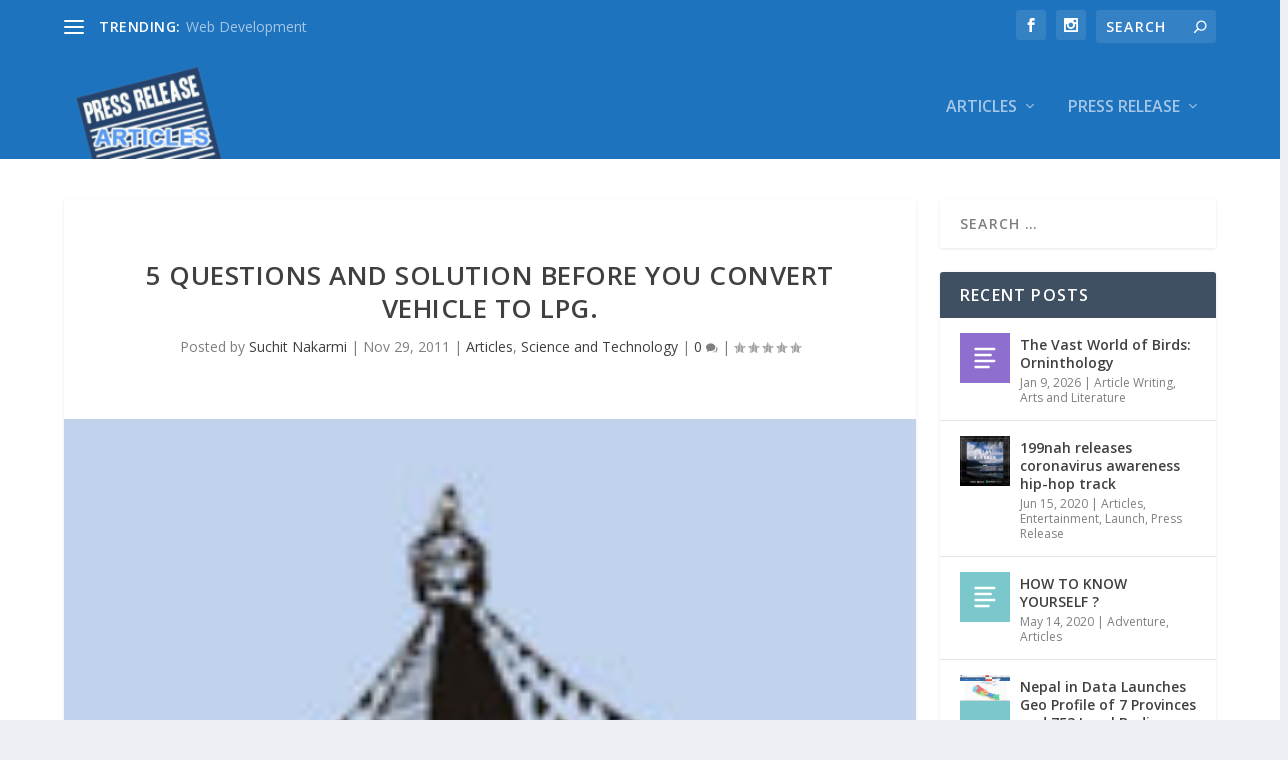

--- FILE ---
content_type: text/html; charset=UTF-8
request_url: https://www.pressreleasenepal.com/5-questions-and-its-solution-before-you-convert-vehicle-to-lpg/
body_size: 20661
content:
<!DOCTYPE html> <!--[if IE 6]><html id="ie6" dir="ltr" lang="en-US" prefix="og: https://ogp.me/ns#"> <![endif]--> <!--[if IE 7]><html id="ie7" dir="ltr" lang="en-US" prefix="og: https://ogp.me/ns#"> <![endif]--> <!--[if IE 8]><html id="ie8" dir="ltr" lang="en-US" prefix="og: https://ogp.me/ns#"> <![endif]--> <!--[if !(IE 6) | !(IE 7) | !(IE 8) ]><!--><html dir="ltr" lang="en-US" prefix="og: https://ogp.me/ns#"> <!--<![endif]--><head><meta charset="UTF-8" /><meta http-equiv="X-UA-Compatible" content="IE=edge"><link rel="pingback" href="https://www.pressreleasenepal.com/xmlrpc.php" /><!--[if lt IE 9]><script src="https://www.pressreleasenepal.com/wp-content/themes/Extra/scripts/ext/html5.js?6bfec1&amp;6bfec1" type="text/javascript"></script><![endif]--><script type="text/javascript">document.documentElement.className='js';</script><title>LPG Conversion | Press Releases and Articles</title><link rel="preconnect" href="https://fonts.gstatic.com" crossorigin /><meta name="description" content="LPG conversion" /><meta name="robots" content="max-image-preview:large" /><meta name="author" content="Suchit Nakarmi"/><link rel="canonical" href="https://www.pressreleasenepal.com/5-questions-and-its-solution-before-you-convert-vehicle-to-lpg/" /><meta name="generator" content="All in One SEO (AIOSEO) 4.9.3" /><meta property="og:locale" content="en_US" /><meta property="og:site_name" content="Press Releases and Articles - Press Releases and Articles." /><meta property="og:type" content="article" /><meta property="og:title" content="LPG Conversion | Press Releases and Articles" /><meta property="og:description" content="LPG conversion" /><meta property="og:url" content="https://www.pressreleasenepal.com/5-questions-and-its-solution-before-you-convert-vehicle-to-lpg/" /><meta property="og:image" content="https://www.pressreleasenepal.com/wp-content/uploads/2011/11/logo-e1322423373989.png" /><meta property="og:image:secure_url" content="https://www.pressreleasenepal.com/wp-content/uploads/2011/11/logo-e1322423373989.png" /><meta property="og:image:width" content="150" /><meta property="og:image:height" content="95" /><meta property="article:published_time" content="2011-11-29T14:40:23+00:00" /><meta property="article:modified_time" content="2011-12-01T14:19:15+00:00" /><meta property="article:publisher" content="https://www.facebook.com/PressReleaseNepal" /><meta name="twitter:card" content="summary" /><meta name="twitter:title" content="LPG Conversion | Press Releases and Articles" /><meta name="twitter:description" content="LPG conversion" /><meta name="twitter:image" content="https://www.pressreleasenepal.com/wp-content/uploads/2011/11/logo-e1322423373989.png" /><script type="application/ld+json" class="aioseo-schema">{"@context":"https:\/\/schema.org","@graph":[{"@type":"Article","@id":"https:\/\/www.pressreleasenepal.com\/5-questions-and-its-solution-before-you-convert-vehicle-to-lpg\/#article","name":"LPG Conversion | Press Releases and Articles","headline":"5 Questions and Solution before you convert Vehicle to LPG.","author":{"@id":"https:\/\/www.pressreleasenepal.com\/author\/suchit-nakarmi\/#author"},"publisher":{"@id":"https:\/\/www.pressreleasenepal.com\/#organization"},"image":{"@type":"ImageObject","url":"https:\/\/www.pressreleasenepal.com\/wp-content\/uploads\/2011\/11\/samw_01.jpg","width":144,"height":108,"caption":"LPG Conversion"},"datePublished":"2011-11-29T14:40:23+00:00","dateModified":"2011-12-01T14:19:15+00:00","inLanguage":"en-US","mainEntityOfPage":{"@id":"https:\/\/www.pressreleasenepal.com\/5-questions-and-its-solution-before-you-convert-vehicle-to-lpg\/#webpage"},"isPartOf":{"@id":"https:\/\/www.pressreleasenepal.com\/5-questions-and-its-solution-before-you-convert-vehicle-to-lpg\/#webpage"},"articleSection":"Articles, Science and Technology, Soorya Auto, Vehicle conversion in Nepal"},{"@type":"BreadcrumbList","@id":"https:\/\/www.pressreleasenepal.com\/5-questions-and-its-solution-before-you-convert-vehicle-to-lpg\/#breadcrumblist","itemListElement":[{"@type":"ListItem","@id":"https:\/\/www.pressreleasenepal.com#listItem","position":1,"name":"Home","item":"https:\/\/www.pressreleasenepal.com","nextItem":{"@type":"ListItem","@id":"https:\/\/www.pressreleasenepal.com\/category\/articles\/#listItem","name":"Articles"}},{"@type":"ListItem","@id":"https:\/\/www.pressreleasenepal.com\/category\/articles\/#listItem","position":2,"name":"Articles","item":"https:\/\/www.pressreleasenepal.com\/category\/articles\/","nextItem":{"@type":"ListItem","@id":"https:\/\/www.pressreleasenepal.com\/category\/articles\/science-and-technology\/#listItem","name":"Science and Technology"},"previousItem":{"@type":"ListItem","@id":"https:\/\/www.pressreleasenepal.com#listItem","name":"Home"}},{"@type":"ListItem","@id":"https:\/\/www.pressreleasenepal.com\/category\/articles\/science-and-technology\/#listItem","position":3,"name":"Science and Technology","item":"https:\/\/www.pressreleasenepal.com\/category\/articles\/science-and-technology\/","nextItem":{"@type":"ListItem","@id":"https:\/\/www.pressreleasenepal.com\/5-questions-and-its-solution-before-you-convert-vehicle-to-lpg\/#listItem","name":"5 Questions and Solution before you convert Vehicle to LPG."},"previousItem":{"@type":"ListItem","@id":"https:\/\/www.pressreleasenepal.com\/category\/articles\/#listItem","name":"Articles"}},{"@type":"ListItem","@id":"https:\/\/www.pressreleasenepal.com\/5-questions-and-its-solution-before-you-convert-vehicle-to-lpg\/#listItem","position":4,"name":"5 Questions and Solution before you convert Vehicle to LPG.","previousItem":{"@type":"ListItem","@id":"https:\/\/www.pressreleasenepal.com\/category\/articles\/science-and-technology\/#listItem","name":"Science and Technology"}}]},{"@type":"Organization","@id":"https:\/\/www.pressreleasenepal.com\/#organization","name":"Press Releases and Articles","description":"Press Releases and Articles.","url":"https:\/\/www.pressreleasenepal.com\/","telephone":"+9779801073218","logo":{"@type":"ImageObject","url":"https:\/\/www.pressreleasenepal.com\/wp-content\/uploads\/2011\/11\/logo-e1322423373989.png","@id":"https:\/\/www.pressreleasenepal.com\/5-questions-and-its-solution-before-you-convert-vehicle-to-lpg\/#organizationLogo","width":150,"height":95,"caption":"Articles"},"image":{"@id":"https:\/\/www.pressreleasenepal.com\/5-questions-and-its-solution-before-you-convert-vehicle-to-lpg\/#organizationLogo"},"sameAs":["https:\/\/www.facebook.com\/PressReleaseNepal"]},{"@type":"Person","@id":"https:\/\/www.pressreleasenepal.com\/author\/suchit-nakarmi\/#author","url":"https:\/\/www.pressreleasenepal.com\/author\/suchit-nakarmi\/","name":"Suchit Nakarmi","image":{"@type":"ImageObject","@id":"https:\/\/www.pressreleasenepal.com\/5-questions-and-its-solution-before-you-convert-vehicle-to-lpg\/#authorImage","url":"https:\/\/secure.gravatar.com\/avatar\/5b730b57d4abc514770b5c76de2136d067126e5cf67bdbbeac7bd8b313075683?s=96&d=mm&r=g","width":96,"height":96,"caption":"Suchit Nakarmi"}},{"@type":"WebPage","@id":"https:\/\/www.pressreleasenepal.com\/5-questions-and-its-solution-before-you-convert-vehicle-to-lpg\/#webpage","url":"https:\/\/www.pressreleasenepal.com\/5-questions-and-its-solution-before-you-convert-vehicle-to-lpg\/","name":"LPG Conversion | Press Releases and Articles","description":"LPG conversion","inLanguage":"en-US","isPartOf":{"@id":"https:\/\/www.pressreleasenepal.com\/#website"},"breadcrumb":{"@id":"https:\/\/www.pressreleasenepal.com\/5-questions-and-its-solution-before-you-convert-vehicle-to-lpg\/#breadcrumblist"},"author":{"@id":"https:\/\/www.pressreleasenepal.com\/author\/suchit-nakarmi\/#author"},"creator":{"@id":"https:\/\/www.pressreleasenepal.com\/author\/suchit-nakarmi\/#author"},"image":{"@type":"ImageObject","url":"https:\/\/www.pressreleasenepal.com\/wp-content\/uploads\/2011\/11\/samw_01.jpg","@id":"https:\/\/www.pressreleasenepal.com\/5-questions-and-its-solution-before-you-convert-vehicle-to-lpg\/#mainImage","width":144,"height":108,"caption":"LPG Conversion"},"primaryImageOfPage":{"@id":"https:\/\/www.pressreleasenepal.com\/5-questions-and-its-solution-before-you-convert-vehicle-to-lpg\/#mainImage"},"datePublished":"2011-11-29T14:40:23+00:00","dateModified":"2011-12-01T14:19:15+00:00"},{"@type":"WebSite","@id":"https:\/\/www.pressreleasenepal.com\/#website","url":"https:\/\/www.pressreleasenepal.com\/","name":"Press Releases and Articles","description":"Press Releases and Articles.","inLanguage":"en-US","publisher":{"@id":"https:\/\/www.pressreleasenepal.com\/#organization"}}]}</script><script type="text/javascript">let jqueryParams=[],jQuery=function(r){return jqueryParams=[...jqueryParams,r],jQuery},$=function(r){return jqueryParams=[...jqueryParams,r],$};window.jQuery=jQuery,window.$=jQuery;let customHeadScripts=!1;jQuery.fn=jQuery.prototype={},$.fn=jQuery.prototype={},jQuery.noConflict=function(r){if(window.jQuery)return jQuery=window.jQuery,$=window.jQuery,customHeadScripts=!0,jQuery.noConflict},jQuery.ready=function(r){jqueryParams=[...jqueryParams,r]},$.ready=function(r){jqueryParams=[...jqueryParams,r]},jQuery.load=function(r){jqueryParams=[...jqueryParams,r]},$.load=function(r){jqueryParams=[...jqueryParams,r]},jQuery.fn.ready=function(r){jqueryParams=[...jqueryParams,r]},$.fn.ready=function(r){jqueryParams=[...jqueryParams,r]};</script><link rel='dns-prefetch' href='//fonts.googleapis.com' /><link rel="alternate" type="application/rss+xml" title="Press Releases and Articles &raquo; Feed" href="https://www.pressreleasenepal.com/feed/" /><link rel="alternate" type="application/rss+xml" title="Press Releases and Articles &raquo; Comments Feed" href="https://www.pressreleasenepal.com/comments/feed/" /><link rel="alternate" type="application/rss+xml" title="Press Releases and Articles &raquo; 5 Questions and Solution before you convert Vehicle to LPG. Comments Feed" href="https://www.pressreleasenepal.com/5-questions-and-its-solution-before-you-convert-vehicle-to-lpg/feed/" /><link rel="alternate" title="oEmbed (JSON)" type="application/json+oembed" href="https://www.pressreleasenepal.com/wp-json/oembed/1.0/embed?url=https%3A%2F%2Fwww.pressreleasenepal.com%2F5-questions-and-its-solution-before-you-convert-vehicle-to-lpg%2F" /><link rel="alternate" title="oEmbed (XML)" type="text/xml+oembed" href="https://www.pressreleasenepal.com/wp-json/oembed/1.0/embed?url=https%3A%2F%2Fwww.pressreleasenepal.com%2F5-questions-and-its-solution-before-you-convert-vehicle-to-lpg%2F&#038;format=xml" /><meta content="Extra v.4.27.5" name="generator"/><style id='wp-block-library-inline-css' type='text/css'>:root{--wp-block-synced-color:#7a00df;--wp-block-synced-color--rgb:122,0,223;--wp-bound-block-color:var(--wp-block-synced-color);--wp-editor-canvas-background:#ddd;--wp-admin-theme-color:#007cba;--wp-admin-theme-color--rgb:0,124,186;--wp-admin-theme-color-darker-10:#006ba1;--wp-admin-theme-color-darker-10--rgb:0,107,160.5;--wp-admin-theme-color-darker-20:#005a87;--wp-admin-theme-color-darker-20--rgb:0,90,135;--wp-admin-border-width-focus:2px}@media (min-resolution:192dpi){:root{--wp-admin-border-width-focus:1.5px}}.wp-element-button{cursor:pointer}:root .has-very-light-gray-background-color{background-color:#eee}:root .has-very-dark-gray-background-color{background-color:#313131}:root .has-very-light-gray-color{color:#eee}:root .has-very-dark-gray-color{color:#313131}:root .has-vivid-green-cyan-to-vivid-cyan-blue-gradient-background{background:linear-gradient(135deg,#00d084,#0693e3)}:root .has-purple-crush-gradient-background{background:linear-gradient(135deg,#34e2e4,#4721fb 50%,#ab1dfe)}:root .has-hazy-dawn-gradient-background{background:linear-gradient(135deg,#faaca8,#dad0ec)}:root .has-subdued-olive-gradient-background{background:linear-gradient(135deg,#fafae1,#67a671)}:root .has-atomic-cream-gradient-background{background:linear-gradient(135deg,#fdd79a,#004a59)}:root .has-nightshade-gradient-background{background:linear-gradient(135deg,#330968,#31cdcf)}:root .has-midnight-gradient-background{background:linear-gradient(135deg,#020381,#2874fc)}:root{--wp--preset--font-size--normal:16px;--wp--preset--font-size--huge:42px}.has-regular-font-size{font-size:1em}.has-larger-font-size{font-size:2.625em}.has-normal-font-size{font-size:var(--wp--preset--font-size--normal)}.has-huge-font-size{font-size:var(--wp--preset--font-size--huge)}.has-text-align-center{text-align:center}.has-text-align-left{text-align:left}.has-text-align-right{text-align:right}.has-fit-text{white-space:nowrap!important}#end-resizable-editor-section{display:none}.aligncenter{clear:both}.items-justified-left{justify-content:flex-start}.items-justified-center{justify-content:center}.items-justified-right{justify-content:flex-end}.items-justified-space-between{justify-content:space-between}.screen-reader-text{border:0;clip-path:inset(50%);height:1px;margin:-1px;overflow:hidden;padding:0;position:absolute;width:1px;word-wrap:normal!important}.screen-reader-text:focus{background-color:#ddd;clip-path:none;color:#444;display:block;font-size:1em;height:auto;left:5px;line-height:normal;padding:15px 23px 14px;text-decoration:none;top:5px;width:auto;z-index:100000}html :where(.has-border-color){border-style:solid}html :where([style*=border-top-color]){border-top-style:solid}html :where([style*=border-right-color]){border-right-style:solid}html :where([style*=border-bottom-color]){border-bottom-style:solid}html :where([style*=border-left-color]){border-left-style:solid}html :where([style*=border-width]){border-style:solid}html :where([style*=border-top-width]){border-top-style:solid}html :where([style*=border-right-width]){border-right-style:solid}html :where([style*=border-bottom-width]){border-bottom-style:solid}html :where([style*=border-left-width]){border-left-style:solid}html :where(img[class*=wp-image-]){height:auto;max-width:100%}:where(figure){margin:0 0 1em}html :where(.is-position-sticky){--wp-admin--admin-bar--position-offset:var(--wp-admin--admin-bar--height,0px)}@media screen and (max-width:600px){html:where(.is-position-sticky){--wp-admin--admin-bar--position-offset:0px}}</style><style id='global-styles-inline-css' type='text/css'> :root{--wp--preset--aspect-ratio--square: 1;--wp--preset--aspect-ratio--4-3: 4/3;--wp--preset--aspect-ratio--3-4: 3/4;--wp--preset--aspect-ratio--3-2: 3/2;--wp--preset--aspect-ratio--2-3: 2/3;--wp--preset--aspect-ratio--16-9: 16/9;--wp--preset--aspect-ratio--9-16: 9/16;--wp--preset--color--black: #000000;--wp--preset--color--cyan-bluish-gray: #abb8c3;--wp--preset--color--white: #ffffff;--wp--preset--color--pale-pink: #f78da7;--wp--preset--color--vivid-red: #cf2e2e;--wp--preset--color--luminous-vivid-orange: #ff6900;--wp--preset--color--luminous-vivid-amber: #fcb900;--wp--preset--color--light-green-cyan: #7bdcb5;--wp--preset--color--vivid-green-cyan: #00d084;--wp--preset--color--pale-cyan-blue: #8ed1fc;--wp--preset--color--vivid-cyan-blue: #0693e3;--wp--preset--color--vivid-purple: #9b51e0;--wp--preset--gradient--vivid-cyan-blue-to-vivid-purple: linear-gradient(135deg,rgb(6,147,227) 0%,rgb(155,81,224) 100%);--wp--preset--gradient--light-green-cyan-to-vivid-green-cyan: linear-gradient(135deg,rgb(122,220,180) 0%,rgb(0,208,130) 100%);--wp--preset--gradient--luminous-vivid-amber-to-luminous-vivid-orange: linear-gradient(135deg,rgb(252,185,0) 0%,rgb(255,105,0) 100%);--wp--preset--gradient--luminous-vivid-orange-to-vivid-red: linear-gradient(135deg,rgb(255,105,0) 0%,rgb(207,46,46) 100%);--wp--preset--gradient--very-light-gray-to-cyan-bluish-gray: linear-gradient(135deg,rgb(238,238,238) 0%,rgb(169,184,195) 100%);--wp--preset--gradient--cool-to-warm-spectrum: linear-gradient(135deg,rgb(74,234,220) 0%,rgb(151,120,209) 20%,rgb(207,42,186) 40%,rgb(238,44,130) 60%,rgb(251,105,98) 80%,rgb(254,248,76) 100%);--wp--preset--gradient--blush-light-purple: linear-gradient(135deg,rgb(255,206,236) 0%,rgb(152,150,240) 100%);--wp--preset--gradient--blush-bordeaux: linear-gradient(135deg,rgb(254,205,165) 0%,rgb(254,45,45) 50%,rgb(107,0,62) 100%);--wp--preset--gradient--luminous-dusk: linear-gradient(135deg,rgb(255,203,112) 0%,rgb(199,81,192) 50%,rgb(65,88,208) 100%);--wp--preset--gradient--pale-ocean: linear-gradient(135deg,rgb(255,245,203) 0%,rgb(182,227,212) 50%,rgb(51,167,181) 100%);--wp--preset--gradient--electric-grass: linear-gradient(135deg,rgb(202,248,128) 0%,rgb(113,206,126) 100%);--wp--preset--gradient--midnight: linear-gradient(135deg,rgb(2,3,129) 0%,rgb(40,116,252) 100%);--wp--preset--font-size--small: 13px;--wp--preset--font-size--medium: 20px;--wp--preset--font-size--large: 36px;--wp--preset--font-size--x-large: 42px;--wp--preset--spacing--20: 0.44rem;--wp--preset--spacing--30: 0.67rem;--wp--preset--spacing--40: 1rem;--wp--preset--spacing--50: 1.5rem;--wp--preset--spacing--60: 2.25rem;--wp--preset--spacing--70: 3.38rem;--wp--preset--spacing--80: 5.06rem;--wp--preset--shadow--natural: 6px 6px 9px rgba(0, 0, 0, 0.2);--wp--preset--shadow--deep: 12px 12px 50px rgba(0, 0, 0, 0.4);--wp--preset--shadow--sharp: 6px 6px 0px rgba(0, 0, 0, 0.2);--wp--preset--shadow--outlined: 6px 6px 0px -3px rgb(255, 255, 255), 6px 6px rgb(0, 0, 0);--wp--preset--shadow--crisp: 6px 6px 0px rgb(0, 0, 0);}:root { --wp--style--global--content-size: 856px;--wp--style--global--wide-size: 1280px; }:where(body) { margin: 0; }.wp-site-blocks > .alignleft { float: left; margin-right: 2em; }.wp-site-blocks > .alignright { float: right; margin-left: 2em; }.wp-site-blocks > .aligncenter { justify-content: center; margin-left: auto; margin-right: auto; }:where(.is-layout-flex){gap: 0.5em;}:where(.is-layout-grid){gap: 0.5em;}.is-layout-flow > .alignleft{float: left;margin-inline-start: 0;margin-inline-end: 2em;}.is-layout-flow > .alignright{float: right;margin-inline-start: 2em;margin-inline-end: 0;}.is-layout-flow > .aligncenter{margin-left: auto !important;margin-right: auto !important;}.is-layout-constrained > .alignleft{float: left;margin-inline-start: 0;margin-inline-end: 2em;}.is-layout-constrained > .alignright{float: right;margin-inline-start: 2em;margin-inline-end: 0;}.is-layout-constrained > .aligncenter{margin-left: auto !important;margin-right: auto !important;}.is-layout-constrained > :where(:not(.alignleft):not(.alignright):not(.alignfull)){max-width: var(--wp--style--global--content-size);margin-left: auto !important;margin-right: auto !important;}.is-layout-constrained > .alignwide{max-width: var(--wp--style--global--wide-size);}body .is-layout-flex{display: flex;}.is-layout-flex{flex-wrap: wrap;align-items: center;}.is-layout-flex > :is(*, div){margin: 0;}body .is-layout-grid{display: grid;}.is-layout-grid > :is(*, div){margin: 0;}body{padding-top: 0px;padding-right: 0px;padding-bottom: 0px;padding-left: 0px;}:root :where(.wp-element-button, .wp-block-button__link){background-color: #32373c;border-width: 0;color: #fff;font-family: inherit;font-size: inherit;font-style: inherit;font-weight: inherit;letter-spacing: inherit;line-height: inherit;padding-top: calc(0.667em + 2px);padding-right: calc(1.333em + 2px);padding-bottom: calc(0.667em + 2px);padding-left: calc(1.333em + 2px);text-decoration: none;text-transform: inherit;}.has-black-color{color: var(--wp--preset--color--black) !important;}.has-cyan-bluish-gray-color{color: var(--wp--preset--color--cyan-bluish-gray) !important;}.has-white-color{color: var(--wp--preset--color--white) !important;}.has-pale-pink-color{color: var(--wp--preset--color--pale-pink) !important;}.has-vivid-red-color{color: var(--wp--preset--color--vivid-red) !important;}.has-luminous-vivid-orange-color{color: var(--wp--preset--color--luminous-vivid-orange) !important;}.has-luminous-vivid-amber-color{color: var(--wp--preset--color--luminous-vivid-amber) !important;}.has-light-green-cyan-color{color: var(--wp--preset--color--light-green-cyan) !important;}.has-vivid-green-cyan-color{color: var(--wp--preset--color--vivid-green-cyan) !important;}.has-pale-cyan-blue-color{color: var(--wp--preset--color--pale-cyan-blue) !important;}.has-vivid-cyan-blue-color{color: var(--wp--preset--color--vivid-cyan-blue) !important;}.has-vivid-purple-color{color: var(--wp--preset--color--vivid-purple) !important;}.has-black-background-color{background-color: var(--wp--preset--color--black) !important;}.has-cyan-bluish-gray-background-color{background-color: var(--wp--preset--color--cyan-bluish-gray) !important;}.has-white-background-color{background-color: var(--wp--preset--color--white) !important;}.has-pale-pink-background-color{background-color: var(--wp--preset--color--pale-pink) !important;}.has-vivid-red-background-color{background-color: var(--wp--preset--color--vivid-red) !important;}.has-luminous-vivid-orange-background-color{background-color: var(--wp--preset--color--luminous-vivid-orange) !important;}.has-luminous-vivid-amber-background-color{background-color: var(--wp--preset--color--luminous-vivid-amber) !important;}.has-light-green-cyan-background-color{background-color: var(--wp--preset--color--light-green-cyan) !important;}.has-vivid-green-cyan-background-color{background-color: var(--wp--preset--color--vivid-green-cyan) !important;}.has-pale-cyan-blue-background-color{background-color: var(--wp--preset--color--pale-cyan-blue) !important;}.has-vivid-cyan-blue-background-color{background-color: var(--wp--preset--color--vivid-cyan-blue) !important;}.has-vivid-purple-background-color{background-color: var(--wp--preset--color--vivid-purple) !important;}.has-black-border-color{border-color: var(--wp--preset--color--black) !important;}.has-cyan-bluish-gray-border-color{border-color: var(--wp--preset--color--cyan-bluish-gray) !important;}.has-white-border-color{border-color: var(--wp--preset--color--white) !important;}.has-pale-pink-border-color{border-color: var(--wp--preset--color--pale-pink) !important;}.has-vivid-red-border-color{border-color: var(--wp--preset--color--vivid-red) !important;}.has-luminous-vivid-orange-border-color{border-color: var(--wp--preset--color--luminous-vivid-orange) !important;}.has-luminous-vivid-amber-border-color{border-color: var(--wp--preset--color--luminous-vivid-amber) !important;}.has-light-green-cyan-border-color{border-color: var(--wp--preset--color--light-green-cyan) !important;}.has-vivid-green-cyan-border-color{border-color: var(--wp--preset--color--vivid-green-cyan) !important;}.has-pale-cyan-blue-border-color{border-color: var(--wp--preset--color--pale-cyan-blue) !important;}.has-vivid-cyan-blue-border-color{border-color: var(--wp--preset--color--vivid-cyan-blue) !important;}.has-vivid-purple-border-color{border-color: var(--wp--preset--color--vivid-purple) !important;}.has-vivid-cyan-blue-to-vivid-purple-gradient-background{background: var(--wp--preset--gradient--vivid-cyan-blue-to-vivid-purple) !important;}.has-light-green-cyan-to-vivid-green-cyan-gradient-background{background: var(--wp--preset--gradient--light-green-cyan-to-vivid-green-cyan) !important;}.has-luminous-vivid-amber-to-luminous-vivid-orange-gradient-background{background: var(--wp--preset--gradient--luminous-vivid-amber-to-luminous-vivid-orange) !important;}.has-luminous-vivid-orange-to-vivid-red-gradient-background{background: var(--wp--preset--gradient--luminous-vivid-orange-to-vivid-red) !important;}.has-very-light-gray-to-cyan-bluish-gray-gradient-background{background: var(--wp--preset--gradient--very-light-gray-to-cyan-bluish-gray) !important;}.has-cool-to-warm-spectrum-gradient-background{background: var(--wp--preset--gradient--cool-to-warm-spectrum) !important;}.has-blush-light-purple-gradient-background{background: var(--wp--preset--gradient--blush-light-purple) !important;}.has-blush-bordeaux-gradient-background{background: var(--wp--preset--gradient--blush-bordeaux) !important;}.has-luminous-dusk-gradient-background{background: var(--wp--preset--gradient--luminous-dusk) !important;}.has-pale-ocean-gradient-background{background: var(--wp--preset--gradient--pale-ocean) !important;}.has-electric-grass-gradient-background{background: var(--wp--preset--gradient--electric-grass) !important;}.has-midnight-gradient-background{background: var(--wp--preset--gradient--midnight) !important;}.has-small-font-size{font-size: var(--wp--preset--font-size--small) !important;}.has-medium-font-size{font-size: var(--wp--preset--font-size--medium) !important;}.has-large-font-size{font-size: var(--wp--preset--font-size--large) !important;}.has-x-large-font-size{font-size: var(--wp--preset--font-size--x-large) !important;} </style><link rel='stylesheet' id='extra-fonts-css' href='https://fonts.googleapis.com/css?family=Open+Sans:300italic,400italic,600italic,700italic,800italic,400,300,600,700,800&#038;subset=latin,latin-ext' type='text/css' media='all' /><link rel='stylesheet' id='extra-style-css' href="https://www.pressreleasenepal.com/wp-content/themes/Extra/style.min.css?ver=4.27.5&amp;6bfec1&amp;6bfec1" type='text/css' media='all' /><style id='extra-dynamic-critical-inline-css' type='text/css'>@font-face{font-family:ETmodules;font-display:block;src:url(//www.pressreleasenepal.com/wp-content/themes/Extra/core/admin/fonts/modules/base/modules.eot);src:url(//www.pressreleasenepal.com/wp-content/themes/Extra/core/admin/fonts/modules/base/modules.eot?#iefix) format("embedded-opentype"),url(//www.pressreleasenepal.com/wp-content/themes/Extra/core/admin/fonts/modules/base/modules.woff) format("woff"),url(//www.pressreleasenepal.com/wp-content/themes/Extra/core/admin/fonts/modules/base/modules.ttf) format("truetype"),url(//www.pressreleasenepal.com/wp-content/themes/Extra/core/admin/fonts/modules/base/modules.svg#ETmodules) format("svg");font-weight:400;font-style:normal}.et_audio_content,.et_link_content,.et_quote_content{background-color:#2ea3f2}.et_pb_post .et-pb-controllers a{margin-bottom:10px}.format-gallery .et-pb-controllers{bottom:0}.et_pb_blog_grid .et_audio_content{margin-bottom:19px}.et_pb_row .et_pb_blog_grid .et_pb_post .et_pb_slide{min-height:180px}.et_audio_content .wp-block-audio{margin:0;padding:0}.et_audio_content h2{line-height:44px}.et_pb_column_1_2 .et_audio_content h2,.et_pb_column_1_3 .et_audio_content h2,.et_pb_column_1_4 .et_audio_content h2,.et_pb_column_1_5 .et_audio_content h2,.et_pb_column_1_6 .et_audio_content h2,.et_pb_column_2_5 .et_audio_content h2,.et_pb_column_3_5 .et_audio_content h2,.et_pb_column_3_8 .et_audio_content h2{margin-bottom:9px;margin-top:0}.et_pb_column_1_2 .et_audio_content,.et_pb_column_3_5 .et_audio_content{padding:35px 40px}.et_pb_column_1_2 .et_audio_content h2,.et_pb_column_3_5 .et_audio_content h2{line-height:32px}.et_pb_column_1_3 .et_audio_content,.et_pb_column_1_4 .et_audio_content,.et_pb_column_1_5 .et_audio_content,.et_pb_column_1_6 .et_audio_content,.et_pb_column_2_5 .et_audio_content,.et_pb_column_3_8 .et_audio_content{padding:35px 20px}.et_pb_column_1_3 .et_audio_content h2,.et_pb_column_1_4 .et_audio_content h2,.et_pb_column_1_5 .et_audio_content h2,.et_pb_column_1_6 .et_audio_content h2,.et_pb_column_2_5 .et_audio_content h2,.et_pb_column_3_8 .et_audio_content h2{font-size:18px;line-height:26px}article.et_pb_has_overlay .et_pb_blog_image_container{position:relative}.et_pb_post>.et_main_video_container{position:relative;margin-bottom:30px}.et_pb_post .et_pb_video_overlay .et_pb_video_play{color:#fff}.et_pb_post .et_pb_video_overlay_hover:hover{background:rgba(0,0,0,.6)}.et_audio_content,.et_link_content,.et_quote_content{text-align:center;word-wrap:break-word;position:relative;padding:50px 60px}.et_audio_content h2,.et_link_content a.et_link_main_url,.et_link_content h2,.et_quote_content blockquote cite,.et_quote_content blockquote p{color:#fff!important}.et_quote_main_link{position:absolute;text-indent:-9999px;width:100%;height:100%;display:block;top:0;left:0}.et_quote_content blockquote{padding:0;margin:0;border:none}.et_audio_content h2,.et_link_content h2,.et_quote_content blockquote p{margin-top:0}.et_audio_content h2{margin-bottom:20px}.et_audio_content h2,.et_link_content h2,.et_quote_content blockquote p{line-height:44px}.et_link_content a.et_link_main_url,.et_quote_content blockquote cite{font-size:18px;font-weight:200}.et_quote_content blockquote cite{font-style:normal}.et_pb_column_2_3 .et_quote_content{padding:50px 42px 45px}.et_pb_column_2_3 .et_audio_content,.et_pb_column_2_3 .et_link_content{padding:40px 40px 45px}.et_pb_column_1_2 .et_audio_content,.et_pb_column_1_2 .et_link_content,.et_pb_column_1_2 .et_quote_content,.et_pb_column_3_5 .et_audio_content,.et_pb_column_3_5 .et_link_content,.et_pb_column_3_5 .et_quote_content{padding:35px 40px}.et_pb_column_1_2 .et_quote_content blockquote p,.et_pb_column_3_5 .et_quote_content blockquote p{font-size:26px;line-height:32px}.et_pb_column_1_2 .et_audio_content h2,.et_pb_column_1_2 .et_link_content h2,.et_pb_column_3_5 .et_audio_content h2,.et_pb_column_3_5 .et_link_content h2{line-height:32px}.et_pb_column_1_2 .et_link_content a.et_link_main_url,.et_pb_column_1_2 .et_quote_content blockquote cite,.et_pb_column_3_5 .et_link_content a.et_link_main_url,.et_pb_column_3_5 .et_quote_content blockquote cite{font-size:14px}.et_pb_column_1_3 .et_quote_content,.et_pb_column_1_4 .et_quote_content,.et_pb_column_1_5 .et_quote_content,.et_pb_column_1_6 .et_quote_content,.et_pb_column_2_5 .et_quote_content,.et_pb_column_3_8 .et_quote_content{padding:35px 30px 32px}.et_pb_column_1_3 .et_audio_content,.et_pb_column_1_3 .et_link_content,.et_pb_column_1_4 .et_audio_content,.et_pb_column_1_4 .et_link_content,.et_pb_column_1_5 .et_audio_content,.et_pb_column_1_5 .et_link_content,.et_pb_column_1_6 .et_audio_content,.et_pb_column_1_6 .et_link_content,.et_pb_column_2_5 .et_audio_content,.et_pb_column_2_5 .et_link_content,.et_pb_column_3_8 .et_audio_content,.et_pb_column_3_8 .et_link_content{padding:35px 20px}.et_pb_column_1_3 .et_audio_content h2,.et_pb_column_1_3 .et_link_content h2,.et_pb_column_1_3 .et_quote_content blockquote p,.et_pb_column_1_4 .et_audio_content h2,.et_pb_column_1_4 .et_link_content h2,.et_pb_column_1_4 .et_quote_content blockquote p,.et_pb_column_1_5 .et_audio_content h2,.et_pb_column_1_5 .et_link_content h2,.et_pb_column_1_5 .et_quote_content blockquote p,.et_pb_column_1_6 .et_audio_content h2,.et_pb_column_1_6 .et_link_content h2,.et_pb_column_1_6 .et_quote_content blockquote p,.et_pb_column_2_5 .et_audio_content h2,.et_pb_column_2_5 .et_link_content h2,.et_pb_column_2_5 .et_quote_content blockquote p,.et_pb_column_3_8 .et_audio_content h2,.et_pb_column_3_8 .et_link_content h2,.et_pb_column_3_8 .et_quote_content blockquote p{font-size:18px;line-height:26px}.et_pb_column_1_3 .et_link_content a.et_link_main_url,.et_pb_column_1_3 .et_quote_content blockquote cite,.et_pb_column_1_4 .et_link_content a.et_link_main_url,.et_pb_column_1_4 .et_quote_content blockquote cite,.et_pb_column_1_5 .et_link_content a.et_link_main_url,.et_pb_column_1_5 .et_quote_content blockquote cite,.et_pb_column_1_6 .et_link_content a.et_link_main_url,.et_pb_column_1_6 .et_quote_content blockquote cite,.et_pb_column_2_5 .et_link_content a.et_link_main_url,.et_pb_column_2_5 .et_quote_content blockquote cite,.et_pb_column_3_8 .et_link_content a.et_link_main_url,.et_pb_column_3_8 .et_quote_content blockquote cite{font-size:14px}.et_pb_post .et_pb_gallery_post_type .et_pb_slide{min-height:500px;background-size:cover!important;background-position:top}.format-gallery .et_pb_slider.gallery-not-found .et_pb_slide{box-shadow:inset 0 0 10px rgba(0,0,0,.1)}.format-gallery .et_pb_slider:hover .et-pb-arrow-prev{left:0}.format-gallery .et_pb_slider:hover .et-pb-arrow-next{right:0}.et_pb_post>.et_pb_slider{margin-bottom:30px}.et_pb_column_3_4 .et_pb_post .et_pb_slide{min-height:442px}.et_pb_column_2_3 .et_pb_post .et_pb_slide{min-height:390px}.et_pb_column_1_2 .et_pb_post .et_pb_slide,.et_pb_column_3_5 .et_pb_post .et_pb_slide{min-height:284px}.et_pb_column_1_3 .et_pb_post .et_pb_slide,.et_pb_column_2_5 .et_pb_post .et_pb_slide,.et_pb_column_3_8 .et_pb_post .et_pb_slide{min-height:180px}.et_pb_column_1_4 .et_pb_post .et_pb_slide,.et_pb_column_1_5 .et_pb_post .et_pb_slide,.et_pb_column_1_6 .et_pb_post .et_pb_slide{min-height:125px}.et_pb_portfolio.et_pb_section_parallax .pagination,.et_pb_portfolio.et_pb_section_video .pagination,.et_pb_portfolio_grid.et_pb_section_parallax .pagination,.et_pb_portfolio_grid.et_pb_section_video .pagination{position:relative}.et_pb_bg_layout_light .et_pb_post .post-meta,.et_pb_bg_layout_light .et_pb_post .post-meta a,.et_pb_bg_layout_light .et_pb_post p{color:#666}.et_pb_bg_layout_dark .et_pb_post .post-meta,.et_pb_bg_layout_dark .et_pb_post .post-meta a,.et_pb_bg_layout_dark .et_pb_post p{color:inherit}.et_pb_text_color_dark .et_audio_content h2,.et_pb_text_color_dark .et_link_content a.et_link_main_url,.et_pb_text_color_dark .et_link_content h2,.et_pb_text_color_dark .et_quote_content blockquote cite,.et_pb_text_color_dark .et_quote_content blockquote p{color:#666!important}.et_pb_text_color_dark.et_audio_content h2,.et_pb_text_color_dark.et_link_content a.et_link_main_url,.et_pb_text_color_dark.et_link_content h2,.et_pb_text_color_dark.et_quote_content blockquote cite,.et_pb_text_color_dark.et_quote_content blockquote p{color:#bbb!important}.et_pb_text_color_dark.et_audio_content,.et_pb_text_color_dark.et_link_content,.et_pb_text_color_dark.et_quote_content{background-color:#e8e8e8}@media (min-width:981px) and (max-width:1100px){.et_quote_content{padding:50px 70px 45px}.et_pb_column_2_3 .et_quote_content{padding:50px 50px 45px}.et_pb_column_1_2 .et_quote_content,.et_pb_column_3_5 .et_quote_content{padding:35px 47px 30px}.et_pb_column_1_3 .et_quote_content,.et_pb_column_1_4 .et_quote_content,.et_pb_column_1_5 .et_quote_content,.et_pb_column_1_6 .et_quote_content,.et_pb_column_2_5 .et_quote_content,.et_pb_column_3_8 .et_quote_content{padding:35px 25px 32px}.et_pb_column_4_4 .et_pb_post .et_pb_slide{min-height:534px}.et_pb_column_3_4 .et_pb_post .et_pb_slide{min-height:392px}.et_pb_column_2_3 .et_pb_post .et_pb_slide{min-height:345px}.et_pb_column_1_2 .et_pb_post .et_pb_slide,.et_pb_column_3_5 .et_pb_post .et_pb_slide{min-height:250px}.et_pb_column_1_3 .et_pb_post .et_pb_slide,.et_pb_column_2_5 .et_pb_post .et_pb_slide,.et_pb_column_3_8 .et_pb_post .et_pb_slide{min-height:155px}.et_pb_column_1_4 .et_pb_post .et_pb_slide,.et_pb_column_1_5 .et_pb_post .et_pb_slide,.et_pb_column_1_6 .et_pb_post .et_pb_slide{min-height:108px}}@media (max-width:980px){.et_pb_bg_layout_dark_tablet .et_audio_content h2{color:#fff!important}.et_pb_text_color_dark_tablet.et_audio_content h2{color:#bbb!important}.et_pb_text_color_dark_tablet.et_audio_content{background-color:#e8e8e8}.et_pb_bg_layout_dark_tablet .et_audio_content h2,.et_pb_bg_layout_dark_tablet .et_link_content a.et_link_main_url,.et_pb_bg_layout_dark_tablet .et_link_content h2,.et_pb_bg_layout_dark_tablet .et_quote_content blockquote cite,.et_pb_bg_layout_dark_tablet .et_quote_content blockquote p{color:#fff!important}.et_pb_text_color_dark_tablet .et_audio_content h2,.et_pb_text_color_dark_tablet .et_link_content a.et_link_main_url,.et_pb_text_color_dark_tablet .et_link_content h2,.et_pb_text_color_dark_tablet .et_quote_content blockquote cite,.et_pb_text_color_dark_tablet .et_quote_content blockquote p{color:#666!important}.et_pb_text_color_dark_tablet.et_audio_content h2,.et_pb_text_color_dark_tablet.et_link_content a.et_link_main_url,.et_pb_text_color_dark_tablet.et_link_content h2,.et_pb_text_color_dark_tablet.et_quote_content blockquote cite,.et_pb_text_color_dark_tablet.et_quote_content blockquote p{color:#bbb!important}.et_pb_text_color_dark_tablet.et_audio_content,.et_pb_text_color_dark_tablet.et_link_content,.et_pb_text_color_dark_tablet.et_quote_content{background-color:#e8e8e8}}@media (min-width:768px) and (max-width:980px){.et_audio_content h2{font-size:26px!important;line-height:44px!important;margin-bottom:24px!important}.et_pb_post>.et_pb_gallery_post_type>.et_pb_slides>.et_pb_slide{min-height:384px!important}.et_quote_content{padding:50px 43px 45px!important}.et_quote_content blockquote p{font-size:26px!important;line-height:44px!important}.et_quote_content blockquote cite{font-size:18px!important}.et_link_content{padding:40px 40px 45px}.et_link_content h2{font-size:26px!important;line-height:44px!important}.et_link_content a.et_link_main_url{font-size:18px!important}}@media (max-width:767px){.et_audio_content h2,.et_link_content h2,.et_quote_content,.et_quote_content blockquote p{font-size:20px!important;line-height:26px!important}.et_audio_content,.et_link_content{padding:35px 20px!important}.et_audio_content h2{margin-bottom:9px!important}.et_pb_bg_layout_dark_phone .et_audio_content h2{color:#fff!important}.et_pb_text_color_dark_phone.et_audio_content{background-color:#e8e8e8}.et_link_content a.et_link_main_url,.et_quote_content blockquote cite{font-size:14px!important}.format-gallery .et-pb-controllers{height:auto}.et_pb_post>.et_pb_gallery_post_type>.et_pb_slides>.et_pb_slide{min-height:222px!important}.et_pb_bg_layout_dark_phone .et_audio_content h2,.et_pb_bg_layout_dark_phone .et_link_content a.et_link_main_url,.et_pb_bg_layout_dark_phone .et_link_content h2,.et_pb_bg_layout_dark_phone .et_quote_content blockquote cite,.et_pb_bg_layout_dark_phone .et_quote_content blockquote p{color:#fff!important}.et_pb_text_color_dark_phone .et_audio_content h2,.et_pb_text_color_dark_phone .et_link_content a.et_link_main_url,.et_pb_text_color_dark_phone .et_link_content h2,.et_pb_text_color_dark_phone .et_quote_content blockquote cite,.et_pb_text_color_dark_phone .et_quote_content blockquote p{color:#666!important}.et_pb_text_color_dark_phone.et_audio_content h2,.et_pb_text_color_dark_phone.et_link_content a.et_link_main_url,.et_pb_text_color_dark_phone.et_link_content h2,.et_pb_text_color_dark_phone.et_quote_content blockquote cite,.et_pb_text_color_dark_phone.et_quote_content blockquote p{color:#bbb!important}.et_pb_text_color_dark_phone.et_audio_content,.et_pb_text_color_dark_phone.et_link_content,.et_pb_text_color_dark_phone.et_quote_content{background-color:#e8e8e8}}@media (max-width:479px){.et_pb_column_1_2 .et_pb_carousel_item .et_pb_video_play,.et_pb_column_1_3 .et_pb_carousel_item .et_pb_video_play,.et_pb_column_2_3 .et_pb_carousel_item .et_pb_video_play,.et_pb_column_2_5 .et_pb_carousel_item .et_pb_video_play,.et_pb_column_3_5 .et_pb_carousel_item .et_pb_video_play,.et_pb_column_3_8 .et_pb_carousel_item .et_pb_video_play{font-size:1.5rem;line-height:1.5rem;margin-left:-.75rem;margin-top:-.75rem}.et_audio_content,.et_quote_content{padding:35px 20px!important}.et_pb_post>.et_pb_gallery_post_type>.et_pb_slides>.et_pb_slide{min-height:156px!important}}.et_full_width_page .et_gallery_item{float:left;width:20.875%;margin:0 5.5% 5.5% 0}.et_full_width_page .et_gallery_item:nth-child(3n){margin-right:5.5%}.et_full_width_page .et_gallery_item:nth-child(3n+1){clear:none}.et_full_width_page .et_gallery_item:nth-child(4n){margin-right:0}.et_full_width_page .et_gallery_item:nth-child(4n+1){clear:both}.et_pb_slider{position:relative;overflow:hidden}.et_pb_slide{padding:0 6%;background-size:cover;background-position:50%;background-repeat:no-repeat}.et_pb_slider .et_pb_slide{display:none;float:left;margin-right:-100%;position:relative;width:100%;text-align:center;list-style:none!important;background-position:50%;background-size:100%;background-size:cover}.et_pb_slider .et_pb_slide:first-child{display:list-item}.et-pb-controllers{position:absolute;bottom:20px;left:0;width:100%;text-align:center;z-index:10}.et-pb-controllers a{display:inline-block;background-color:hsla(0,0%,100%,.5);text-indent:-9999px;border-radius:7px;width:7px;height:7px;margin-right:10px;padding:0;opacity:.5}.et-pb-controllers .et-pb-active-control{opacity:1}.et-pb-controllers a:last-child{margin-right:0}.et-pb-controllers .et-pb-active-control{background-color:#fff}.et_pb_slides .et_pb_temp_slide{display:block}.et_pb_slides:after{content:"";display:block;clear:both;visibility:hidden;line-height:0;height:0;width:0}@media (max-width:980px){.et_pb_bg_layout_light_tablet .et-pb-controllers .et-pb-active-control{background-color:#333}.et_pb_bg_layout_light_tablet .et-pb-controllers a{background-color:rgba(0,0,0,.3)}.et_pb_bg_layout_light_tablet .et_pb_slide_content{color:#333}.et_pb_bg_layout_dark_tablet .et_pb_slide_description{text-shadow:0 1px 3px rgba(0,0,0,.3)}.et_pb_bg_layout_dark_tablet .et_pb_slide_content{color:#fff}.et_pb_bg_layout_dark_tablet .et-pb-controllers .et-pb-active-control{background-color:#fff}.et_pb_bg_layout_dark_tablet .et-pb-controllers a{background-color:hsla(0,0%,100%,.5)}}@media (max-width:767px){.et-pb-controllers{position:absolute;bottom:5%;left:0;width:100%;text-align:center;z-index:10;height:14px}.et_transparent_nav .et_pb_section:first-child .et-pb-controllers{bottom:18px}.et_pb_bg_layout_light_phone.et_pb_slider_with_overlay .et_pb_slide_overlay_container,.et_pb_bg_layout_light_phone.et_pb_slider_with_text_overlay .et_pb_text_overlay_wrapper{background-color:hsla(0,0%,100%,.9)}.et_pb_bg_layout_light_phone .et-pb-controllers .et-pb-active-control{background-color:#333}.et_pb_bg_layout_dark_phone.et_pb_slider_with_overlay .et_pb_slide_overlay_container,.et_pb_bg_layout_dark_phone.et_pb_slider_with_text_overlay .et_pb_text_overlay_wrapper,.et_pb_bg_layout_light_phone .et-pb-controllers a{background-color:rgba(0,0,0,.3)}.et_pb_bg_layout_dark_phone .et-pb-controllers .et-pb-active-control{background-color:#fff}.et_pb_bg_layout_dark_phone .et-pb-controllers a{background-color:hsla(0,0%,100%,.5)}}.et_mobile_device .et_pb_slider_parallax .et_pb_slide,.et_mobile_device .et_pb_slides .et_parallax_bg.et_pb_parallax_css{background-attachment:scroll}.et-pb-arrow-next,.et-pb-arrow-prev{position:absolute;top:50%;z-index:100;font-size:48px;color:#fff;margin-top:-24px;transition:all .2s ease-in-out;opacity:0}.et_pb_bg_layout_light .et-pb-arrow-next,.et_pb_bg_layout_light .et-pb-arrow-prev{color:#333}.et_pb_slider:hover .et-pb-arrow-prev{left:22px;opacity:1}.et_pb_slider:hover .et-pb-arrow-next{right:22px;opacity:1}.et_pb_bg_layout_light .et-pb-controllers .et-pb-active-control{background-color:#333}.et_pb_bg_layout_light .et-pb-controllers a{background-color:rgba(0,0,0,.3)}.et-pb-arrow-next:hover,.et-pb-arrow-prev:hover{text-decoration:none}.et-pb-arrow-next span,.et-pb-arrow-prev span{display:none}.et-pb-arrow-prev{left:-22px}.et-pb-arrow-next{right:-22px}.et-pb-arrow-prev:before{content:"4"}.et-pb-arrow-next:before{content:"5"}.format-gallery .et-pb-arrow-next,.format-gallery .et-pb-arrow-prev{color:#fff}.et_pb_column_1_3 .et_pb_slider:hover .et-pb-arrow-prev,.et_pb_column_1_4 .et_pb_slider:hover .et-pb-arrow-prev,.et_pb_column_1_5 .et_pb_slider:hover .et-pb-arrow-prev,.et_pb_column_1_6 .et_pb_slider:hover .et-pb-arrow-prev,.et_pb_column_2_5 .et_pb_slider:hover .et-pb-arrow-prev{left:0}.et_pb_column_1_3 .et_pb_slider:hover .et-pb-arrow-next,.et_pb_column_1_4 .et_pb_slider:hover .et-pb-arrow-prev,.et_pb_column_1_5 .et_pb_slider:hover .et-pb-arrow-prev,.et_pb_column_1_6 .et_pb_slider:hover .et-pb-arrow-prev,.et_pb_column_2_5 .et_pb_slider:hover .et-pb-arrow-next{right:0}.et_pb_column_1_4 .et_pb_slider .et_pb_slide,.et_pb_column_1_5 .et_pb_slider .et_pb_slide,.et_pb_column_1_6 .et_pb_slider .et_pb_slide{min-height:170px}.et_pb_column_1_4 .et_pb_slider:hover .et-pb-arrow-next,.et_pb_column_1_5 .et_pb_slider:hover .et-pb-arrow-next,.et_pb_column_1_6 .et_pb_slider:hover .et-pb-arrow-next{right:0}@media (max-width:980px){.et_pb_bg_layout_light_tablet .et-pb-arrow-next,.et_pb_bg_layout_light_tablet .et-pb-arrow-prev{color:#333}.et_pb_bg_layout_dark_tablet .et-pb-arrow-next,.et_pb_bg_layout_dark_tablet .et-pb-arrow-prev{color:#fff}}@media (max-width:767px){.et_pb_slider:hover .et-pb-arrow-prev{left:0;opacity:1}.et_pb_slider:hover .et-pb-arrow-next{right:0;opacity:1}.et_pb_bg_layout_light_phone .et-pb-arrow-next,.et_pb_bg_layout_light_phone .et-pb-arrow-prev{color:#333}.et_pb_bg_layout_dark_phone .et-pb-arrow-next,.et_pb_bg_layout_dark_phone .et-pb-arrow-prev{color:#fff}}.et_mobile_device .et-pb-arrow-prev{left:22px;opacity:1}.et_mobile_device .et-pb-arrow-next{right:22px;opacity:1}@media (max-width:767px){.et_mobile_device .et-pb-arrow-prev{left:0;opacity:1}.et_mobile_device .et-pb-arrow-next{right:0;opacity:1}}.et_overlay{z-index:-1;position:absolute;top:0;left:0;display:block;width:100%;height:100%;background:hsla(0,0%,100%,.9);opacity:0;pointer-events:none;transition:all .3s;border:1px solid #e5e5e5;box-sizing:border-box;-webkit-backface-visibility:hidden;backface-visibility:hidden;-webkit-font-smoothing:antialiased}.et_overlay:before{color:#2ea3f2;content:"\E050";position:absolute;top:50%;left:50%;transform:translate(-50%,-50%);font-size:32px;transition:all .4s}.et_portfolio_image,.et_shop_image{position:relative;display:block}.et_pb_has_overlay:not(.et_pb_image):hover .et_overlay,.et_portfolio_image:hover .et_overlay,.et_shop_image:hover .et_overlay{z-index:3;opacity:1}#ie7 .et_overlay,#ie8 .et_overlay{display:none}.et_pb_module.et_pb_has_overlay{position:relative}.et_pb_module.et_pb_has_overlay .et_overlay,article.et_pb_has_overlay{border:none}.et_pb_blog_grid .et_audio_container .mejs-container .mejs-controls .mejs-time span{font-size:14px}.et_audio_container .mejs-container{width:auto!important;min-width:unset!important;height:auto!important}.et_audio_container .mejs-container,.et_audio_container .mejs-container .mejs-controls,.et_audio_container .mejs-embed,.et_audio_container .mejs-embed body{background:none;height:auto}.et_audio_container .mejs-controls .mejs-time-rail .mejs-time-loaded,.et_audio_container .mejs-time.mejs-currenttime-container{display:none!important}.et_audio_container .mejs-time{display:block!important;padding:0;margin-left:10px;margin-right:90px;line-height:inherit}.et_audio_container .mejs-android .mejs-time,.et_audio_container .mejs-ios .mejs-time,.et_audio_container .mejs-ipad .mejs-time,.et_audio_container .mejs-iphone .mejs-time{margin-right:0}.et_audio_container .mejs-controls .mejs-horizontal-volume-slider .mejs-horizontal-volume-total,.et_audio_container .mejs-controls .mejs-time-rail .mejs-time-total{background:hsla(0,0%,100%,.5);border-radius:5px;height:4px;margin:8px 0 0;top:0;right:0;left:auto}.et_audio_container .mejs-controls>div{height:20px!important}.et_audio_container .mejs-controls div.mejs-time-rail{padding-top:0;position:relative;display:block!important;margin-left:42px;margin-right:0}.et_audio_container span.mejs-time-total.mejs-time-slider{display:block!important;position:relative!important;max-width:100%;min-width:unset!important}.et_audio_container .mejs-button.mejs-volume-button{width:auto;height:auto;margin-left:auto;position:absolute;right:59px;bottom:-2px}.et_audio_container .mejs-controls .mejs-horizontal-volume-slider .mejs-horizontal-volume-current,.et_audio_container .mejs-controls .mejs-time-rail .mejs-time-current{background:#fff;height:4px;border-radius:5px}.et_audio_container .mejs-controls .mejs-horizontal-volume-slider .mejs-horizontal-volume-handle,.et_audio_container .mejs-controls .mejs-time-rail .mejs-time-handle{display:block;border:none;width:10px}.et_audio_container .mejs-time-rail .mejs-time-handle-content{border-radius:100%;transform:scale(1)}.et_pb_text_color_dark .et_audio_container .mejs-time-rail .mejs-time-handle-content{border-color:#666}.et_audio_container .mejs-time-rail .mejs-time-hovered{height:4px}.et_audio_container .mejs-controls .mejs-horizontal-volume-slider .mejs-horizontal-volume-handle{background:#fff;border-radius:5px;height:10px;position:absolute;top:-3px}.et_audio_container .mejs-container .mejs-controls .mejs-time span{font-size:18px}.et_audio_container .mejs-controls a.mejs-horizontal-volume-slider{display:block!important;height:19px;margin-left:5px;position:absolute;right:0;bottom:0}.et_audio_container .mejs-controls div.mejs-horizontal-volume-slider{height:4px}.et_audio_container .mejs-playpause-button button,.et_audio_container .mejs-volume-button button{background:none!important;margin:0!important;width:auto!important;height:auto!important;position:relative!important;z-index:99}.et_audio_container .mejs-playpause-button button:before{content:"E"!important;font-size:32px;left:0;top:-8px}.et_audio_container .mejs-playpause-button button:before,.et_audio_container .mejs-volume-button button:before{color:#fff}.et_audio_container .mejs-playpause-button{margin-top:-7px!important;width:auto!important;height:auto!important;position:absolute}.et_audio_container .mejs-controls .mejs-button button:focus{outline:none}.et_audio_container .mejs-playpause-button.mejs-pause button:before{content:"`"!important}.et_audio_container .mejs-volume-button button:before{content:"\E068";font-size:18px}.et_pb_text_color_dark .et_audio_container .mejs-controls .mejs-horizontal-volume-slider .mejs-horizontal-volume-total,.et_pb_text_color_dark .et_audio_container .mejs-controls .mejs-time-rail .mejs-time-total{background:hsla(0,0%,60%,.5)}.et_pb_text_color_dark .et_audio_container .mejs-controls .mejs-horizontal-volume-slider .mejs-horizontal-volume-current,.et_pb_text_color_dark .et_audio_container .mejs-controls .mejs-time-rail .mejs-time-current{background:#999}.et_pb_text_color_dark .et_audio_container .mejs-playpause-button button:before,.et_pb_text_color_dark .et_audio_container .mejs-volume-button button:before{color:#666}.et_pb_text_color_dark .et_audio_container .mejs-controls .mejs-horizontal-volume-slider .mejs-horizontal-volume-handle,.et_pb_text_color_dark .mejs-controls .mejs-time-rail .mejs-time-handle{background:#666}.et_pb_text_color_dark .mejs-container .mejs-controls .mejs-time span{color:#999}.et_pb_column_1_3 .et_audio_container .mejs-container .mejs-controls .mejs-time span,.et_pb_column_1_4 .et_audio_container .mejs-container .mejs-controls .mejs-time span,.et_pb_column_1_5 .et_audio_container .mejs-container .mejs-controls .mejs-time span,.et_pb_column_1_6 .et_audio_container .mejs-container .mejs-controls .mejs-time span,.et_pb_column_2_5 .et_audio_container .mejs-container .mejs-controls .mejs-time span,.et_pb_column_3_8 .et_audio_container .mejs-container .mejs-controls .mejs-time span{font-size:14px}.et_audio_container .mejs-container .mejs-controls{padding:0;flex-wrap:wrap;min-width:unset!important;position:relative}@media (max-width:980px){.et_pb_column_1_3 .et_audio_container .mejs-container .mejs-controls .mejs-time span,.et_pb_column_1_4 .et_audio_container .mejs-container .mejs-controls .mejs-time span,.et_pb_column_1_5 .et_audio_container .mejs-container .mejs-controls .mejs-time span,.et_pb_column_1_6 .et_audio_container .mejs-container .mejs-controls .mejs-time span,.et_pb_column_2_5 .et_audio_container .mejs-container .mejs-controls .mejs-time span,.et_pb_column_3_8 .et_audio_container .mejs-container .mejs-controls .mejs-time span{font-size:18px}.et_pb_bg_layout_dark_tablet .et_audio_container .mejs-controls .mejs-horizontal-volume-slider .mejs-horizontal-volume-total,.et_pb_bg_layout_dark_tablet .et_audio_container .mejs-controls .mejs-time-rail .mejs-time-total{background:hsla(0,0%,100%,.5)}.et_pb_bg_layout_dark_tablet .et_audio_container .mejs-controls .mejs-horizontal-volume-slider .mejs-horizontal-volume-current,.et_pb_bg_layout_dark_tablet .et_audio_container .mejs-controls .mejs-time-rail .mejs-time-current{background:#fff}.et_pb_bg_layout_dark_tablet .et_audio_container .mejs-playpause-button button:before,.et_pb_bg_layout_dark_tablet .et_audio_container .mejs-volume-button button:before{color:#fff}.et_pb_bg_layout_dark_tablet .et_audio_container .mejs-controls .mejs-horizontal-volume-slider .mejs-horizontal-volume-handle,.et_pb_bg_layout_dark_tablet .mejs-controls .mejs-time-rail .mejs-time-handle{background:#fff}.et_pb_bg_layout_dark_tablet .mejs-container .mejs-controls .mejs-time span{color:#fff}.et_pb_text_color_dark_tablet .et_audio_container .mejs-controls .mejs-horizontal-volume-slider .mejs-horizontal-volume-total,.et_pb_text_color_dark_tablet .et_audio_container .mejs-controls .mejs-time-rail .mejs-time-total{background:hsla(0,0%,60%,.5)}.et_pb_text_color_dark_tablet .et_audio_container .mejs-controls .mejs-horizontal-volume-slider .mejs-horizontal-volume-current,.et_pb_text_color_dark_tablet .et_audio_container .mejs-controls .mejs-time-rail .mejs-time-current{background:#999}.et_pb_text_color_dark_tablet .et_audio_container .mejs-playpause-button button:before,.et_pb_text_color_dark_tablet .et_audio_container .mejs-volume-button button:before{color:#666}.et_pb_text_color_dark_tablet .et_audio_container .mejs-controls .mejs-horizontal-volume-slider .mejs-horizontal-volume-handle,.et_pb_text_color_dark_tablet .mejs-controls .mejs-time-rail .mejs-time-handle{background:#666}.et_pb_text_color_dark_tablet .mejs-container .mejs-controls .mejs-time span{color:#999}}@media (max-width:767px){.et_audio_container .mejs-container .mejs-controls .mejs-time span{font-size:14px!important}.et_pb_bg_layout_dark_phone .et_audio_container .mejs-controls .mejs-horizontal-volume-slider .mejs-horizontal-volume-total,.et_pb_bg_layout_dark_phone .et_audio_container .mejs-controls .mejs-time-rail .mejs-time-total{background:hsla(0,0%,100%,.5)}.et_pb_bg_layout_dark_phone .et_audio_container .mejs-controls .mejs-horizontal-volume-slider .mejs-horizontal-volume-current,.et_pb_bg_layout_dark_phone .et_audio_container .mejs-controls .mejs-time-rail .mejs-time-current{background:#fff}.et_pb_bg_layout_dark_phone .et_audio_container .mejs-playpause-button button:before,.et_pb_bg_layout_dark_phone .et_audio_container .mejs-volume-button button:before{color:#fff}.et_pb_bg_layout_dark_phone .et_audio_container .mejs-controls .mejs-horizontal-volume-slider .mejs-horizontal-volume-handle,.et_pb_bg_layout_dark_phone .mejs-controls .mejs-time-rail .mejs-time-handle{background:#fff}.et_pb_bg_layout_dark_phone .mejs-container .mejs-controls .mejs-time span{color:#fff}.et_pb_text_color_dark_phone .et_audio_container .mejs-controls .mejs-horizontal-volume-slider .mejs-horizontal-volume-total,.et_pb_text_color_dark_phone .et_audio_container .mejs-controls .mejs-time-rail .mejs-time-total{background:hsla(0,0%,60%,.5)}.et_pb_text_color_dark_phone .et_audio_container .mejs-controls .mejs-horizontal-volume-slider .mejs-horizontal-volume-current,.et_pb_text_color_dark_phone .et_audio_container .mejs-controls .mejs-time-rail .mejs-time-current{background:#999}.et_pb_text_color_dark_phone .et_audio_container .mejs-playpause-button button:before,.et_pb_text_color_dark_phone .et_audio_container .mejs-volume-button button:before{color:#666}.et_pb_text_color_dark_phone .et_audio_container .mejs-controls .mejs-horizontal-volume-slider .mejs-horizontal-volume-handle,.et_pb_text_color_dark_phone .mejs-controls .mejs-time-rail .mejs-time-handle{background:#666}.et_pb_text_color_dark_phone .mejs-container .mejs-controls .mejs-time span{color:#999}}.et_pb_video_box{display:block;position:relative;z-index:1;line-height:0}.et_pb_video_box video{width:100%!important;height:auto!important}.et_pb_video_overlay{position:absolute;z-index:10;top:0;left:0;height:100%;width:100%;background-size:cover;background-repeat:no-repeat;background-position:50%;cursor:pointer}.et_pb_video_play:before{font-family:ETmodules;content:"I"}.et_pb_video_play{display:block;position:absolute;z-index:100;color:#fff;left:50%;top:50%}.et_pb_column_1_2 .et_pb_video_play,.et_pb_column_2_3 .et_pb_video_play,.et_pb_column_3_4 .et_pb_video_play,.et_pb_column_3_5 .et_pb_video_play,.et_pb_column_4_4 .et_pb_video_play{font-size:6rem;line-height:6rem;margin-left:-3rem;margin-top:-3rem}.et_pb_column_1_3 .et_pb_video_play,.et_pb_column_1_4 .et_pb_video_play,.et_pb_column_1_5 .et_pb_video_play,.et_pb_column_1_6 .et_pb_video_play,.et_pb_column_2_5 .et_pb_video_play,.et_pb_column_3_8 .et_pb_video_play{font-size:3rem;line-height:3rem;margin-left:-1.5rem;margin-top:-1.5rem}.et_pb_bg_layout_light .et_pb_video_play{color:#333}.et_pb_video_overlay_hover{background:transparent;width:100%;height:100%;position:absolute;z-index:100;transition:all .5s ease-in-out}.et_pb_video .et_pb_video_overlay_hover:hover{background:rgba(0,0,0,.6)}@media (min-width:768px) and (max-width:980px){.et_pb_column_1_3 .et_pb_video_play,.et_pb_column_1_4 .et_pb_video_play,.et_pb_column_1_5 .et_pb_video_play,.et_pb_column_1_6 .et_pb_video_play,.et_pb_column_2_5 .et_pb_video_play,.et_pb_column_3_8 .et_pb_video_play{font-size:6rem;line-height:6rem;margin-left:-3rem;margin-top:-3rem}}@media (max-width:980px){.et_pb_bg_layout_light_tablet .et_pb_video_play{color:#333}}@media (max-width:768px){.et_pb_column_1_2 .et_pb_video_play,.et_pb_column_2_3 .et_pb_video_play,.et_pb_column_3_4 .et_pb_video_play,.et_pb_column_3_5 .et_pb_video_play,.et_pb_column_4_4 .et_pb_video_play{font-size:3rem;line-height:3rem;margin-left:-1.5rem;margin-top:-1.5rem}}@media (max-width:767px){.et_pb_bg_layout_light_phone .et_pb_video_play{color:#333}}.et_post_gallery{padding:0!important;line-height:1.7!important;list-style:none!important}.et_gallery_item{float:left;width:28.353%;margin:0 7.47% 7.47% 0}.blocks-gallery-item,.et_gallery_item{padding-left:0!important}.blocks-gallery-item:before,.et_gallery_item:before{display:none}.et_gallery_item:nth-child(3n){margin-right:0}.et_gallery_item:nth-child(3n+1){clear:both}.et_pb_post{margin-bottom:60px;word-wrap:break-word}.et_pb_fullwidth_post_content.et_pb_with_border img,.et_pb_post_content.et_pb_with_border img,.et_pb_with_border .et_pb_post .et_pb_slides,.et_pb_with_border .et_pb_post img:not(.woocommerce-placeholder),.et_pb_with_border.et_pb_posts .et_pb_post,.et_pb_with_border.et_pb_posts_nav span.nav-next a,.et_pb_with_border.et_pb_posts_nav span.nav-previous a{border:0 solid #333}.et_pb_post .entry-content{padding-top:30px}.et_pb_post .entry-featured-image-url{display:block;position:relative;margin-bottom:30px}.et_pb_post .entry-title a,.et_pb_post h2 a{text-decoration:none}.et_pb_post .post-meta{font-size:14px;margin-bottom:6px}.et_pb_post .more,.et_pb_post .post-meta a{text-decoration:none}.et_pb_post .more{color:#82c0c7}.et_pb_posts a.more-link{clear:both;display:block}.et_pb_posts .et_pb_post{position:relative}.et_pb_has_overlay.et_pb_post .et_pb_image_container a{display:block;position:relative;overflow:hidden}.et_pb_image_container img,.et_pb_post a img{vertical-align:bottom;max-width:100%}@media (min-width:981px) and (max-width:1100px){.et_pb_post{margin-bottom:42px}}@media (max-width:980px){.et_pb_post{margin-bottom:42px}.et_pb_bg_layout_light_tablet .et_pb_post .post-meta,.et_pb_bg_layout_light_tablet .et_pb_post .post-meta a,.et_pb_bg_layout_light_tablet .et_pb_post p{color:#666}.et_pb_bg_layout_dark_tablet .et_pb_post .post-meta,.et_pb_bg_layout_dark_tablet .et_pb_post .post-meta a,.et_pb_bg_layout_dark_tablet .et_pb_post p{color:inherit}.et_pb_bg_layout_dark_tablet .comment_postinfo a,.et_pb_bg_layout_dark_tablet .comment_postinfo span{color:#fff}}@media (max-width:767px){.et_pb_post{margin-bottom:42px}.et_pb_post>h2{font-size:18px}.et_pb_bg_layout_light_phone .et_pb_post .post-meta,.et_pb_bg_layout_light_phone .et_pb_post .post-meta a,.et_pb_bg_layout_light_phone .et_pb_post p{color:#666}.et_pb_bg_layout_dark_phone .et_pb_post .post-meta,.et_pb_bg_layout_dark_phone .et_pb_post .post-meta a,.et_pb_bg_layout_dark_phone .et_pb_post p{color:inherit}.et_pb_bg_layout_dark_phone .comment_postinfo a,.et_pb_bg_layout_dark_phone .comment_postinfo span{color:#fff}}@media (max-width:479px){.et_pb_post{margin-bottom:42px}.et_pb_post h2{font-size:16px;padding-bottom:0}.et_pb_post .post-meta{color:#666;font-size:14px}}@media (min-width:981px){.et_pb_gutters3 .et_pb_column,.et_pb_gutters3.et_pb_row .et_pb_column{margin-right:5.5%}.et_pb_gutters3 .et_pb_column_4_4,.et_pb_gutters3.et_pb_row .et_pb_column_4_4{width:100%}.et_pb_gutters3 .et_pb_column_4_4 .et_pb_module,.et_pb_gutters3.et_pb_row .et_pb_column_4_4 .et_pb_module{margin-bottom:2.75%}.et_pb_gutters3 .et_pb_column_3_4,.et_pb_gutters3.et_pb_row .et_pb_column_3_4{width:73.625%}.et_pb_gutters3 .et_pb_column_3_4 .et_pb_module,.et_pb_gutters3.et_pb_row .et_pb_column_3_4 .et_pb_module{margin-bottom:3.735%}.et_pb_gutters3 .et_pb_column_2_3,.et_pb_gutters3.et_pb_row .et_pb_column_2_3{width:64.833%}.et_pb_gutters3 .et_pb_column_2_3 .et_pb_module,.et_pb_gutters3.et_pb_row .et_pb_column_2_3 .et_pb_module{margin-bottom:4.242%}.et_pb_gutters3 .et_pb_column_3_5,.et_pb_gutters3.et_pb_row .et_pb_column_3_5{width:57.8%}.et_pb_gutters3 .et_pb_column_3_5 .et_pb_module,.et_pb_gutters3.et_pb_row .et_pb_column_3_5 .et_pb_module{margin-bottom:4.758%}.et_pb_gutters3 .et_pb_column_1_2,.et_pb_gutters3.et_pb_row .et_pb_column_1_2{width:47.25%}.et_pb_gutters3 .et_pb_column_1_2 .et_pb_module,.et_pb_gutters3.et_pb_row .et_pb_column_1_2 .et_pb_module{margin-bottom:5.82%}.et_pb_gutters3 .et_pb_column_2_5,.et_pb_gutters3.et_pb_row .et_pb_column_2_5{width:36.7%}.et_pb_gutters3 .et_pb_column_2_5 .et_pb_module,.et_pb_gutters3.et_pb_row .et_pb_column_2_5 .et_pb_module{margin-bottom:7.493%}.et_pb_gutters3 .et_pb_column_1_3,.et_pb_gutters3.et_pb_row .et_pb_column_1_3{width:29.6667%}.et_pb_gutters3 .et_pb_column_1_3 .et_pb_module,.et_pb_gutters3.et_pb_row .et_pb_column_1_3 .et_pb_module{margin-bottom:9.27%}.et_pb_gutters3 .et_pb_column_1_4,.et_pb_gutters3.et_pb_row .et_pb_column_1_4{width:20.875%}.et_pb_gutters3 .et_pb_column_1_4 .et_pb_module,.et_pb_gutters3.et_pb_row .et_pb_column_1_4 .et_pb_module{margin-bottom:13.174%}.et_pb_gutters3 .et_pb_column_1_5,.et_pb_gutters3.et_pb_row .et_pb_column_1_5{width:15.6%}.et_pb_gutters3 .et_pb_column_1_5 .et_pb_module,.et_pb_gutters3.et_pb_row .et_pb_column_1_5 .et_pb_module{margin-bottom:17.628%}.et_pb_gutters3 .et_pb_column_1_6,.et_pb_gutters3.et_pb_row .et_pb_column_1_6{width:12.0833%}.et_pb_gutters3 .et_pb_column_1_6 .et_pb_module,.et_pb_gutters3.et_pb_row .et_pb_column_1_6 .et_pb_module{margin-bottom:22.759%}.et_pb_gutters3 .et_full_width_page.woocommerce-page ul.products li.product{width:20.875%;margin-right:5.5%;margin-bottom:5.5%}.et_pb_gutters3.et_left_sidebar.woocommerce-page #main-content ul.products li.product,.et_pb_gutters3.et_right_sidebar.woocommerce-page #main-content ul.products li.product{width:28.353%;margin-right:7.47%}.et_pb_gutters3.et_left_sidebar.woocommerce-page #main-content ul.products.columns-1 li.product,.et_pb_gutters3.et_right_sidebar.woocommerce-page #main-content ul.products.columns-1 li.product{width:100%;margin-right:0}.et_pb_gutters3.et_left_sidebar.woocommerce-page #main-content ul.products.columns-2 li.product,.et_pb_gutters3.et_right_sidebar.woocommerce-page #main-content ul.products.columns-2 li.product{width:48%;margin-right:4%}.et_pb_gutters3.et_left_sidebar.woocommerce-page #main-content ul.products.columns-2 li:nth-child(2n+2),.et_pb_gutters3.et_right_sidebar.woocommerce-page #main-content ul.products.columns-2 li:nth-child(2n+2){margin-right:0}.et_pb_gutters3.et_left_sidebar.woocommerce-page #main-content ul.products.columns-2 li:nth-child(3n+1),.et_pb_gutters3.et_right_sidebar.woocommerce-page #main-content ul.products.columns-2 li:nth-child(3n+1){clear:none}}@media (min-width:981px){.et_pb_gutter.et_pb_gutters1 #left-area{width:75%}.et_pb_gutter.et_pb_gutters1 #sidebar{width:25%}.et_pb_gutters1.et_right_sidebar #left-area{padding-right:0}.et_pb_gutters1.et_left_sidebar #left-area{padding-left:0}.et_pb_gutter.et_pb_gutters1.et_right_sidebar #main-content .container:before{right:25%!important}.et_pb_gutter.et_pb_gutters1.et_left_sidebar #main-content .container:before{left:25%!important}.et_pb_gutters1 .et_pb_column,.et_pb_gutters1.et_pb_row .et_pb_column{margin-right:0}.et_pb_gutters1 .et_pb_column_4_4,.et_pb_gutters1.et_pb_row .et_pb_column_4_4{width:100%}.et_pb_gutters1 .et_pb_column_4_4 .et_pb_module,.et_pb_gutters1.et_pb_row .et_pb_column_4_4 .et_pb_module{margin-bottom:0}.et_pb_gutters1 .et_pb_column_3_4,.et_pb_gutters1.et_pb_row .et_pb_column_3_4{width:75%}.et_pb_gutters1 .et_pb_column_3_4 .et_pb_module,.et_pb_gutters1.et_pb_row .et_pb_column_3_4 .et_pb_module{margin-bottom:0}.et_pb_gutters1 .et_pb_column_2_3,.et_pb_gutters1.et_pb_row .et_pb_column_2_3{width:66.667%}.et_pb_gutters1 .et_pb_column_2_3 .et_pb_module,.et_pb_gutters1.et_pb_row .et_pb_column_2_3 .et_pb_module{margin-bottom:0}.et_pb_gutters1 .et_pb_column_3_5,.et_pb_gutters1.et_pb_row .et_pb_column_3_5{width:60%}.et_pb_gutters1 .et_pb_column_3_5 .et_pb_module,.et_pb_gutters1.et_pb_row .et_pb_column_3_5 .et_pb_module{margin-bottom:0}.et_pb_gutters1 .et_pb_column_1_2,.et_pb_gutters1.et_pb_row .et_pb_column_1_2{width:50%}.et_pb_gutters1 .et_pb_column_1_2 .et_pb_module,.et_pb_gutters1.et_pb_row .et_pb_column_1_2 .et_pb_module{margin-bottom:0}.et_pb_gutters1 .et_pb_column_2_5,.et_pb_gutters1.et_pb_row .et_pb_column_2_5{width:40%}.et_pb_gutters1 .et_pb_column_2_5 .et_pb_module,.et_pb_gutters1.et_pb_row .et_pb_column_2_5 .et_pb_module{margin-bottom:0}.et_pb_gutters1 .et_pb_column_1_3,.et_pb_gutters1.et_pb_row .et_pb_column_1_3{width:33.3333%}.et_pb_gutters1 .et_pb_column_1_3 .et_pb_module,.et_pb_gutters1.et_pb_row .et_pb_column_1_3 .et_pb_module{margin-bottom:0}.et_pb_gutters1 .et_pb_column_1_4,.et_pb_gutters1.et_pb_row .et_pb_column_1_4{width:25%}.et_pb_gutters1 .et_pb_column_1_4 .et_pb_module,.et_pb_gutters1.et_pb_row .et_pb_column_1_4 .et_pb_module{margin-bottom:0}.et_pb_gutters1 .et_pb_column_1_5,.et_pb_gutters1.et_pb_row .et_pb_column_1_5{width:20%}.et_pb_gutters1 .et_pb_column_1_5 .et_pb_module,.et_pb_gutters1.et_pb_row .et_pb_column_1_5 .et_pb_module{margin-bottom:0}.et_pb_gutters1 .et_pb_column_1_6,.et_pb_gutters1.et_pb_row .et_pb_column_1_6{width:16.6667%}.et_pb_gutters1 .et_pb_column_1_6 .et_pb_module,.et_pb_gutters1.et_pb_row .et_pb_column_1_6 .et_pb_module{margin-bottom:0}.et_pb_gutters1 .et_full_width_page.woocommerce-page ul.products li.product{width:25%;margin-right:0;margin-bottom:0}.et_pb_gutters1.et_left_sidebar.woocommerce-page #main-content ul.products li.product,.et_pb_gutters1.et_right_sidebar.woocommerce-page #main-content ul.products li.product{width:33.333%;margin-right:0}}@media (max-width:980px){.et_pb_gutters1 .et_pb_column,.et_pb_gutters1 .et_pb_column .et_pb_module,.et_pb_gutters1.et_pb_row .et_pb_column,.et_pb_gutters1.et_pb_row .et_pb_column .et_pb_module{margin-bottom:0}.et_pb_gutters1 .et_pb_row_1-2_1-4_1-4>.et_pb_column.et_pb_column_1_4,.et_pb_gutters1 .et_pb_row_1-4_1-4>.et_pb_column.et_pb_column_1_4,.et_pb_gutters1 .et_pb_row_1-4_1-4_1-2>.et_pb_column.et_pb_column_1_4,.et_pb_gutters1 .et_pb_row_1-5_1-5_3-5>.et_pb_column.et_pb_column_1_5,.et_pb_gutters1 .et_pb_row_3-5_1-5_1-5>.et_pb_column.et_pb_column_1_5,.et_pb_gutters1 .et_pb_row_4col>.et_pb_column.et_pb_column_1_4,.et_pb_gutters1 .et_pb_row_5col>.et_pb_column.et_pb_column_1_5,.et_pb_gutters1.et_pb_row_1-2_1-4_1-4>.et_pb_column.et_pb_column_1_4,.et_pb_gutters1.et_pb_row_1-4_1-4>.et_pb_column.et_pb_column_1_4,.et_pb_gutters1.et_pb_row_1-4_1-4_1-2>.et_pb_column.et_pb_column_1_4,.et_pb_gutters1.et_pb_row_1-5_1-5_3-5>.et_pb_column.et_pb_column_1_5,.et_pb_gutters1.et_pb_row_3-5_1-5_1-5>.et_pb_column.et_pb_column_1_5,.et_pb_gutters1.et_pb_row_4col>.et_pb_column.et_pb_column_1_4,.et_pb_gutters1.et_pb_row_5col>.et_pb_column.et_pb_column_1_5{width:50%;margin-right:0}.et_pb_gutters1 .et_pb_row_1-2_1-6_1-6_1-6>.et_pb_column.et_pb_column_1_6,.et_pb_gutters1 .et_pb_row_1-6_1-6_1-6>.et_pb_column.et_pb_column_1_6,.et_pb_gutters1 .et_pb_row_1-6_1-6_1-6_1-2>.et_pb_column.et_pb_column_1_6,.et_pb_gutters1 .et_pb_row_6col>.et_pb_column.et_pb_column_1_6,.et_pb_gutters1.et_pb_row_1-2_1-6_1-6_1-6>.et_pb_column.et_pb_column_1_6,.et_pb_gutters1.et_pb_row_1-6_1-6_1-6>.et_pb_column.et_pb_column_1_6,.et_pb_gutters1.et_pb_row_1-6_1-6_1-6_1-2>.et_pb_column.et_pb_column_1_6,.et_pb_gutters1.et_pb_row_6col>.et_pb_column.et_pb_column_1_6{width:33.333%;margin-right:0}.et_pb_gutters1 .et_pb_row_1-6_1-6_1-6_1-6>.et_pb_column.et_pb_column_1_6,.et_pb_gutters1.et_pb_row_1-6_1-6_1-6_1-6>.et_pb_column.et_pb_column_1_6{width:50%;margin-right:0}}@media (max-width:767px){.et_pb_gutters1 .et_pb_column,.et_pb_gutters1 .et_pb_column .et_pb_module,.et_pb_gutters1.et_pb_row .et_pb_column,.et_pb_gutters1.et_pb_row .et_pb_column .et_pb_module{margin-bottom:0}}@media (max-width:479px){.et_pb_gutters1 .et_pb_column,.et_pb_gutters1.et_pb_row .et_pb_column{margin:0!important}.et_pb_gutters1 .et_pb_column .et_pb_module,.et_pb_gutters1.et_pb_row .et_pb_column .et_pb_module{margin-bottom:0}}@-webkit-keyframes fadeOutTop{0%{opacity:1;transform:translatey(0)}to{opacity:0;transform:translatey(-60%)}}@keyframes fadeOutTop{0%{opacity:1;transform:translatey(0)}to{opacity:0;transform:translatey(-60%)}}@-webkit-keyframes fadeInTop{0%{opacity:0;transform:translatey(-60%)}to{opacity:1;transform:translatey(0)}}@keyframes fadeInTop{0%{opacity:0;transform:translatey(-60%)}to{opacity:1;transform:translatey(0)}}@-webkit-keyframes fadeInBottom{0%{opacity:0;transform:translatey(60%)}to{opacity:1;transform:translatey(0)}}@keyframes fadeInBottom{0%{opacity:0;transform:translatey(60%)}to{opacity:1;transform:translatey(0)}}@-webkit-keyframes fadeOutBottom{0%{opacity:1;transform:translatey(0)}to{opacity:0;transform:translatey(60%)}}@keyframes fadeOutBottom{0%{opacity:1;transform:translatey(0)}to{opacity:0;transform:translatey(60%)}}@-webkit-keyframes Grow{0%{opacity:0;transform:scaleY(.5)}to{opacity:1;transform:scale(1)}}@keyframes Grow{0%{opacity:0;transform:scaleY(.5)}to{opacity:1;transform:scale(1)}}@-webkit-keyframes flipInX{0%{transform:perspective(400px) rotateX(90deg);-webkit-animation-timing-function:ease-in;animation-timing-function:ease-in;opacity:0}40%{transform:perspective(400px) rotateX(-20deg);-webkit-animation-timing-function:ease-in;animation-timing-function:ease-in}60%{transform:perspective(400px) rotateX(10deg);opacity:1}80%{transform:perspective(400px) rotateX(-5deg)}to{transform:perspective(400px)}}@keyframes flipInX{0%{transform:perspective(400px) rotateX(90deg);-webkit-animation-timing-function:ease-in;animation-timing-function:ease-in;opacity:0}40%{transform:perspective(400px) rotateX(-20deg);-webkit-animation-timing-function:ease-in;animation-timing-function:ease-in}60%{transform:perspective(400px) rotateX(10deg);opacity:1}80%{transform:perspective(400px) rotateX(-5deg)}to{transform:perspective(400px)}}@-webkit-keyframes flipInY{0%{transform:perspective(400px) rotateY(90deg);-webkit-animation-timing-function:ease-in;animation-timing-function:ease-in;opacity:0}40%{transform:perspective(400px) rotateY(-20deg);-webkit-animation-timing-function:ease-in;animation-timing-function:ease-in}60%{transform:perspective(400px) rotateY(10deg);opacity:1}80%{transform:perspective(400px) rotateY(-5deg)}to{transform:perspective(400px)}}@keyframes flipInY{0%{transform:perspective(400px) rotateY(90deg);-webkit-animation-timing-function:ease-in;animation-timing-function:ease-in;opacity:0}40%{transform:perspective(400px) rotateY(-20deg);-webkit-animation-timing-function:ease-in;animation-timing-function:ease-in}60%{transform:perspective(400px) rotateY(10deg);opacity:1}80%{transform:perspective(400px) rotateY(-5deg)}to{transform:perspective(400px)}}.nav li li{padding:0 20px;margin:0}.et-menu li li a{padding:6px 20px;width:200px}.nav li{position:relative;line-height:1em}.nav li li{position:relative;line-height:2em}.nav li ul{position:absolute;padding:20px 0;z-index:9999;width:240px;background:#fff;visibility:hidden;opacity:0;border-top:3px solid #2ea3f2;box-shadow:0 2px 5px rgba(0,0,0,.1);-moz-box-shadow:0 2px 5px rgba(0,0,0,.1);-webkit-box-shadow:0 2px 5px rgba(0,0,0,.1);-webkit-transform:translateZ(0);text-align:left}.nav li.et-hover>ul{visibility:visible}.nav li.et-touch-hover>ul,.nav li:hover>ul{opacity:1;visibility:visible}.nav li li ul{z-index:1000;top:-23px;left:240px}.nav li.et-reverse-direction-nav li ul{left:auto;right:240px}.nav li:hover{visibility:inherit}.et_mobile_menu li a,.nav li li a{font-size:14px;transition:opacity .2s ease-in-out,background-color .2s ease-in-out}.et_mobile_menu li a:hover,.nav ul li a:hover{background-color:rgba(0,0,0,.03);opacity:.7}.et-dropdown-removing>ul{display:none}.mega-menu .et-dropdown-removing>ul{display:block}.et-menu .menu-item-has-children>a:first-child:after{font-family:ETmodules;content:"3";font-size:16px;position:absolute;right:0;top:0;font-weight:800}.et-menu .menu-item-has-children>a:first-child{padding-right:20px}.et-menu li li.menu-item-has-children>a:first-child:after{right:20px;top:6px}.et-menu-nav li.mega-menu{position:inherit}.et-menu-nav li.mega-menu>ul{padding:30px 20px;position:absolute!important;width:100%;left:0!important}.et-menu-nav li.mega-menu ul li{margin:0;float:left!important;display:block!important;padding:0!important}.et-menu-nav li.mega-menu li>ul{-webkit-animation:none!important;animation:none!important;padding:0;border:none;left:auto;top:auto;width:240px!important;position:relative;box-shadow:none;-webkit-box-shadow:none}.et-menu-nav li.mega-menu li ul{visibility:visible;opacity:1;display:none}.et-menu-nav li.mega-menu.et-hover li ul,.et-menu-nav li.mega-menu:hover li ul{display:block}.et-menu-nav li.mega-menu:hover>ul{opacity:1!important;visibility:visible!important}.et-menu-nav li.mega-menu>ul>li>a:first-child{padding-top:0!important;font-weight:700;border-bottom:1px solid rgba(0,0,0,.03)}.et-menu-nav li.mega-menu>ul>li>a:first-child:hover{background-color:transparent!important}.et-menu-nav li.mega-menu li>a{width:200px!important}.et-menu-nav li.mega-menu.mega-menu-parent li>a,.et-menu-nav li.mega-menu.mega-menu-parent li li{width:100%!important}.et-menu-nav li.mega-menu.mega-menu-parent li>.sub-menu{float:left;width:100%!important}.et-menu-nav li.mega-menu>ul>li{width:25%;margin:0}.et-menu-nav li.mega-menu.mega-menu-parent-3>ul>li{width:33.33%}.et-menu-nav li.mega-menu.mega-menu-parent-2>ul>li{width:50%}.et-menu-nav li.mega-menu.mega-menu-parent-1>ul>li{width:100%}.et_pb_fullwidth_menu li.mega-menu .menu-item-has-children>a:first-child:after,.et_pb_menu li.mega-menu .menu-item-has-children>a:first-child:after{display:none}.et_fullwidth_nav #top-menu li.mega-menu>ul{width:auto;left:30px!important;right:30px!important}.et_mobile_menu{position:absolute;left:0;padding:5%;background:#fff;width:100%;visibility:visible;opacity:1;display:none;z-index:9999;border-top:3px solid #2ea3f2;box-shadow:0 2px 5px rgba(0,0,0,.1);-moz-box-shadow:0 2px 5px rgba(0,0,0,.1);-webkit-box-shadow:0 2px 5px rgba(0,0,0,.1)}#main-header .et_mobile_menu li ul,.et_pb_fullwidth_menu .et_mobile_menu li ul,.et_pb_menu .et_mobile_menu li ul{visibility:visible!important;display:block!important;padding-left:10px}.et_mobile_menu li li{padding-left:5%}.et_mobile_menu li a{border-bottom:1px solid rgba(0,0,0,.03);color:#666;padding:10px 5%;display:block}.et_mobile_menu .menu-item-has-children>a{font-weight:700;background-color:rgba(0,0,0,.03)}.et_mobile_menu li .menu-item-has-children>a{background-color:transparent}.et_mobile_nav_menu{float:right;display:none}.mobile_menu_bar{position:relative;display:block;line-height:0}.mobile_menu_bar:before{content:"a";font-size:32px;position:relative;left:0;top:0;cursor:pointer}.et_pb_module .mobile_menu_bar:before{top:2px}.mobile_nav .select_page{display:none}</style><link rel="https://api.w.org/" href="https://www.pressreleasenepal.com/wp-json/" /><link rel="alternate" title="JSON" type="application/json" href="https://www.pressreleasenepal.com/wp-json/wp/v2/posts/130" /><link rel="EditURI" type="application/rsd+xml" title="RSD" href="https://www.pressreleasenepal.com/xmlrpc.php?rsd" /><link rel='shortlink' href='https://www.pressreleasenepal.com/?p=130' /><meta name="viewport" content="width=device-width, initial-scale=1.0, maximum-scale=1.0, user-scalable=1" /><link rel="shortcut icon" href="https://www.pressreleasenepal.com/wp-content/uploads/2011/11/favicons.ico?6bfec1&amp;6bfec1" /><link rel="stylesheet" id="et-extra-customizer-global-cached-inline-styles" href="https://www.pressreleasenepal.com/wp-content/et-cache/global/et-extra-customizer-global.min.css?ver=1767629638&amp;6bfec1&amp;6bfec1" /><style id="et-critical-inline-css"></style></head><body data-rsssl=1 class="wp-singular post-template-default single single-post postid-130 single-format-standard wp-theme-Extra et_extra et_fixed_nav et_pb_gutters3 et_primary_nav_dropdown_animation_Default et_secondary_nav_dropdown_animation_Default with_sidebar with_sidebar_right et_includes_sidebar et-db"><div id="page-container" class="page-container"> <header class="header left-right"><div id="top-header" style=""><div class="container"><div id="et-secondary-nav" class="et-trending"><div id="et-trending"> <a id="et-trending-button" href="#" title=""> <span></span> <span></span> <span></span> </a><h4 id="et-trending-label"> TRENDING:</h4><div id='et-trending-container'><div id="et-trending-post-76" class="et-trending-post et-trending-latest"> <a href="https://www.pressreleasenepal.com/web-development/">Web Development</a></div><div id="et-trending-post-640" class="et-trending-post"> <a href="https://www.pressreleasenepal.com/helping-build-better-future-for-the-earthquake-devastated-community-in-nepal-concept/">Helping build better future for the earthquake devastat...</a></div><div id="et-trending-post-233" class="et-trending-post"> <a href="https://www.pressreleasenepal.com/how-to-use-anyone%e2%80%99s-face-as-a-facebook-chat-emoticon/">How To Use Anyone’s Face As A Facebook Chat Emoticon</a></div></div></div><ul id="et-secondary-menu" class="nav"><li id="menu-item-8" class="menu-item menu-item-type-post_type menu-item-object-page menu-item-8"><a href="https://www.pressreleasenepal.com/about/">About Us</a></li></ul></div><div id="et-info"><ul class="et-extra-social-icons" style=""><li class="et-extra-social-icon facebook"> <a href="https://www.facebook.com/PressReleaseNepal" class="et-extra-icon et-extra-icon-background-hover et-extra-icon-facebook"></a></li><li class="et-extra-social-icon instagram"> <a href="https://instagram.com" class="et-extra-icon et-extra-icon-background-hover et-extra-icon-instagram"></a></li></ul><div class="et-top-search" style=""><form role="search" class="et-search-form" method="get" action="https://www.pressreleasenepal.com/"> <input type="search" class="et-search-field" placeholder="Search" value="" name="s" title="Search for:" /> <button class="et-search-submit"></button></form></div></div></div></div><div id="main-header-wrapper"><div id="main-header" data-fixed-height="80"><div class="container"> <a class="logo" href="https://www.pressreleasenepal.com/" data-fixed-height="51"> <img src="https://www.pressreleasenepal.com/wp-content/uploads/2011/11/logo-e1322423373989.png?6bfec1&amp;6bfec1" width="150" height="95" alt="Press Releases and Articles" id="logo" /> </a><div id="et-navigation"><ul id="et-menu" class="nav"><li id="menu-item-149" class="menu-item menu-item-type-taxonomy menu-item-object-category current-post-ancestor current-menu-parent current-post-parent menu-item-has-children menu-item-149"><a href="https://www.pressreleasenepal.com/category/articles/">Articles</a><ul class="sub-menu"><li id="menu-item-32" class="menu-item menu-item-type-taxonomy menu-item-object-category menu-item-32"><a href="https://www.pressreleasenepal.com/category/articles/enonomy/">Economy</a></li><li id="menu-item-31" class="menu-item menu-item-type-taxonomy menu-item-object-category menu-item-31"><a href="https://www.pressreleasenepal.com/category/articles/business-and-financial/">Business &#038; Financial</a></li><li id="menu-item-179" class="menu-item menu-item-type-taxonomy menu-item-object-category menu-item-179"><a href="https://www.pressreleasenepal.com/category/articles/culture/">Culture</a></li><li id="menu-item-35" class="menu-item menu-item-type-taxonomy menu-item-object-category menu-item-35"><a href="https://www.pressreleasenepal.com/category/articles/information-technology/">IT</a></li><li id="menu-item-42" class="menu-item menu-item-type-taxonomy menu-item-object-category current-post-ancestor current-menu-parent current-post-parent menu-item-42"><a href="https://www.pressreleasenepal.com/category/articles/science-and-technology/">Science and Technology</a></li><li id="menu-item-73" class="menu-item menu-item-type-taxonomy menu-item-object-category menu-item-73"><a href="https://www.pressreleasenepal.com/category/articles/educational/">Educational</a></li><li id="menu-item-30" class="menu-item menu-item-type-taxonomy menu-item-object-category menu-item-30"><a href="https://www.pressreleasenepal.com/category/articles/arts-and-literature/">Arts and Literature</a></li><li id="menu-item-38" class="menu-item menu-item-type-taxonomy menu-item-object-category menu-item-38"><a href="https://www.pressreleasenepal.com/category/articles/political-and-social/">Political and Social</a></li><li id="menu-item-33" class="menu-item menu-item-type-taxonomy menu-item-object-category menu-item-33"><a href="https://www.pressreleasenepal.com/category/articles/entertainment/">Entertainment</a></li><li id="menu-item-39" class="menu-item menu-item-type-taxonomy menu-item-object-category menu-item-39"><a href="https://www.pressreleasenepal.com/category/articles/health/">Health</a></li><li id="menu-item-41" class="menu-item menu-item-type-taxonomy menu-item-object-category menu-item-41"><a href="https://www.pressreleasenepal.com/category/articles/sports/">Sports</a></li><li id="menu-item-29" class="menu-item menu-item-type-taxonomy menu-item-object-category menu-item-29"><a href="https://www.pressreleasenepal.com/category/articles/adventure/">Adventure</a></li><li id="menu-item-74" class="menu-item menu-item-type-taxonomy menu-item-object-category menu-item-74"><a href="https://www.pressreleasenepal.com/category/articles/humors/">Humors</a></li><li id="menu-item-75" class="menu-item menu-item-type-taxonomy menu-item-object-category menu-item-75"><a href="https://www.pressreleasenepal.com/category/articles/article-writing/">Article Writing</a></li></ul></li><li id="menu-item-106" class="menu-item menu-item-type-taxonomy menu-item-object-category menu-item-has-children menu-item-106"><a href="https://www.pressreleasenepal.com/category/press-release/">Press Release</a><ul class="sub-menu"><li id="menu-item-111" class="menu-item menu-item-type-taxonomy menu-item-object-category menu-item-111"><a href="https://www.pressreleasenepal.com/category/press-release/promotion/">Promotion</a></li><li id="menu-item-110" class="menu-item menu-item-type-taxonomy menu-item-object-category menu-item-110"><a href="https://www.pressreleasenepal.com/category/press-release/offers/">Offers</a></li><li id="menu-item-109" class="menu-item menu-item-type-taxonomy menu-item-object-category menu-item-109"><a href="https://www.pressreleasenepal.com/category/press-release/live-shows/">Live Shows</a></li><li id="menu-item-108" class="menu-item menu-item-type-taxonomy menu-item-object-category menu-item-108"><a href="https://www.pressreleasenepal.com/category/press-release/launch/">Launch</a></li><li id="menu-item-107" class="menu-item menu-item-type-taxonomy menu-item-object-category menu-item-107"><a href="https://www.pressreleasenepal.com/category/press-release/events/">Events</a></li></ul></li></ul><div id="et-mobile-navigation"> <span class="show-menu"><div class="show-menu-button"> <span></span> <span></span> <span></span></div><p>Select Page</p> </span> <nav> </nav></div></div></div></div></div></header><div id="main-content"><div class="container"><div id="content-area" class="clearfix"><div class="et_pb_extra_column_main"> <article id="post-130" class="module single-post-module post-130 post type-post status-publish format-standard has-post-thumbnail hentry category-articles category-science-and-technology tag-soorya-auto tag-vehicle-conversion-in-nepal et-has-post-format-content et_post_format-et-post-format-standard"><div class="post-header"><h1 class="entry-title">5 Questions and Solution before you convert Vehicle to LPG.</h1><div class="post-meta vcard"><p>Posted by <a href="https://www.pressreleasenepal.com/author/suchit-nakarmi/" class="url fn" title="Posts by Suchit Nakarmi" rel="author">Suchit Nakarmi</a> | <span class="updated">Nov 29, 2011</span> | <a href="https://www.pressreleasenepal.com/category/articles/" rel="tag">Articles</a>, <a href="https://www.pressreleasenepal.com/category/articles/science-and-technology/" rel="tag">Science and Technology</a> | <a class="comments-link" href="https://www.pressreleasenepal.com/5-questions-and-its-solution-before-you-convert-vehicle-to-lpg/#comments">0 <span title="comment count" class="comment-bubble post-meta-icon"></span></a> | <span class="rating-stars" title="Rating: 0.00"><span class="post-meta-icon rating-star rating-star-empty rating-star-1"></span> <span class="post-meta-icon rating-star rating-star-empty rating-star-2"></span> <span class="post-meta-icon rating-star rating-star-empty rating-star-3"></span> <span class="post-meta-icon rating-star rating-star-empty rating-star-4"></span> <span class="post-meta-icon rating-star rating-star-empty rating-star-5"></span> </span></p></div></div><div class="post-thumbnail header"> <img src="https://www.pressreleasenepal.com/wp-content/uploads/2011/11/samw_01.jpg?6bfec1&amp;6bfec1" alt="5 Questions and Solution before you convert Vehicle to LPG." /></div><div class="post-wrap"><div class="post-content entry-content"><div id="attachment_131" style="width: 154px" class="wp-caption alignleft"><a href="https://pressreleasenepal.com/wp-content/uploads/2011/11/samw_01.jpg?6bfec1&amp;6bfec1"><img decoding="async" aria-describedby="caption-attachment-131" class="size-full wp-image-131" src="https://pressreleasenepal.com/wp-content/uploads/2011/11/samw_01.jpg?6bfec1&amp;6bfec1" alt="Soorya Auto Mechanical Works Pvt. Ltd" width="144" height="108" /></a><p id="caption-attachment-131" class="wp-caption-text">LPG Conversion</p></div><p><strong>What are the benefits of converting a vehicle to LPG? </strong></p><p>The following are the benefits of converting vehicles to LPG:</p><p>&#8211; Generally the price of LPG is lower than petrol giving a cost advantage to the vehicle owner.</p><p>&#8211; Unlike petrol, which enters the engine as a fine mist, LPG enters the engine as a gas. This means that under cold start conditions the unburned petrol washes down the cylinder wall diluting and removing the lubricating oil. LPG therefore extends the life of the oil and decreases engine wear. In addition to this the clean burning properties of LPG extend the life of spark plugs.</p><p>&#8211; LPG is good for the environment it contains no lead and produces less carbon monoxide, oxides of nitrogen, carbon dioxide, and particulate matter.</p><p>&nbsp;</p><p><strong>Is it safe to use a domestic exchange cylinder for an Autogas supply?</strong></p><p>&#8211; In general the answer is no. The reasons are listed below:</p><p>&#8211; Domestic cylinders are generally not properly secured into the vehicle and this makes them vulnerable in a crash situation.</p><p>&#8211; The domestic cylinder valve arrangement is incorrect for the proper operation of the vehicle fuel supply requirements.</p><ul><li>The cylinder valve is not provided with excess flow protection, which means that if the valve or supply line is sheared in a crash situation, there will be an uncontrolled flow of LPG into the vehicle interior.</li></ul><p>&nbsp;</p><ul><li>The domestic cylinder valves and the attachments which are typically being used to connect domestic cylinders into vehicles are generally not designed to operate under liquid LPG condition and therefore may not be suitable for the use which is being applied.</li></ul><p>&nbsp;</p><ul><li>In some cases the cylinders are not provided with a safety valve. The flexible connection between the cylinder and the steel line to the engine forms a weak link in the piping system and is therefore vulnerable to rupture, leading to LPG entering the vehicle space.</li></ul><p>&nbsp;</p><ul><li>The design of the gas converter or gas regulator, installed within the engine space that provides fuel to the engine, is generally designed to take liquid LPG and convert it to vapour LPG. Usually a small bore copper or steel line is used to transfer the LPG from the cylinder in the rear of the vehicle to the engine. This is because domestic cylinders are installed into the rear of the vehicle in an upright or lying-on-the-side position.</li></ul><p>&nbsp;</p><ul><li>In both the above cases, only vapour gets transferred from the cylinder to the engine. This is because the cylinder does not have an internal tube that takes the liquid LPG from the cylinder into the supply line to the engine. Due to this, the engine gets starved for fuel during increased load conditions like accelerating or climbing up a slope.</li></ul><p><strong>When a vehicle is dual fuelled, (LPG and petrol), is there likely to be any reduction in fuel efficiency?</strong></p><p>&#8211; It depends on the technology involved, but generally when a engine is dual fuelled it is likely that it will not be optimised to operate on both fuels, the engine will be tuned to run somewhere between the best performance for both fuels. Newer engines with computerised engine.</p><p><strong> Will I lose any performance by changing over to LPG?</strong></p><p>You should not lose any performance by changing your vehicle over to LPG. However, a vehicle operating on LPG will use approximately 20% to 30% more fuel than petrol on a volume basis. This increased usage is generally more than offset the lower price of LPG compared to petrol.</p><p><strong>Will changing over to LPG effect any warranty provided by the vehicle manufacturer?</strong></p><p>Most vehicle manufacturers recognise the viability of LPG as an automotive fuel and continue to maintain the warranty on engines properly converted to LPG use where the installation and equipment meet all local standards. If there is any doubt check with the vehicle manufacturer or vehicle agent.</p><p>&nbsp;</p></div></div><div class="post-footer"><div class="social-icons ed-social-share-icons"><p class="share-title">Share:</p> <a href="http://www.facebook.com/sharer.php?u=https://www.pressreleasenepal.com/5-questions-and-its-solution-before-you-convert-vehicle-to-lpg/&#038;t=5%20Questions%20and%20Solution%20before%20you%20convert%20Vehicle%20to%20LPG." class="social-share-link" title="Share &quot;5 Questions and Solution before you convert Vehicle to LPG.&quot; via Facebook" data-network-name="facebook" data-share-title="5 Questions and Solution before you convert Vehicle to LPG." data-share-url="https://www.pressreleasenepal.com/5-questions-and-its-solution-before-you-convert-vehicle-to-lpg/"> <span class="et-extra-icon et-extra-icon-facebook et-extra-icon-background-hover" ></span> </a><a href="http://twitter.com/intent/tweet?text=5%20Questions%20and%20Solution%20before%20you%20convert%20Vehicle%20to%20LPG.%20https://www.pressreleasenepal.com/5-questions-and-its-solution-before-you-convert-vehicle-to-lpg/" class="social-share-link" title="Share &quot;5 Questions and Solution before you convert Vehicle to LPG.&quot; via Twitter" data-network-name="twitter" data-share-title="5 Questions and Solution before you convert Vehicle to LPG." data-share-url="https://www.pressreleasenepal.com/5-questions-and-its-solution-before-you-convert-vehicle-to-lpg/"> <span class="et-extra-icon et-extra-icon-twitter et-extra-icon-background-hover" ></span> </a><a href="https://plus.google.com/share?url=https://www.pressreleasenepal.com/5-questions-and-its-solution-before-you-convert-vehicle-to-lpg/&#038;t=5%20Questions%20and%20Solution%20before%20you%20convert%20Vehicle%20to%20LPG." class="social-share-link" title="Share &quot;5 Questions and Solution before you convert Vehicle to LPG.&quot; via Google +" data-network-name="googleplus" data-share-title="5 Questions and Solution before you convert Vehicle to LPG." data-share-url="https://www.pressreleasenepal.com/5-questions-and-its-solution-before-you-convert-vehicle-to-lpg/"> <span class="et-extra-icon et-extra-icon-googleplus et-extra-icon-background-hover" ></span> </a><a href="https://www.tumblr.com/share?v=3&#038;u=https://www.pressreleasenepal.com/5-questions-and-its-solution-before-you-convert-vehicle-to-lpg/&#038;t=5%20Questions%20and%20Solution%20before%20you%20convert%20Vehicle%20to%20LPG." class="social-share-link" title="Share &quot;5 Questions and Solution before you convert Vehicle to LPG.&quot; via Tumblr" data-network-name="tumblr" data-share-title="5 Questions and Solution before you convert Vehicle to LPG." data-share-url="https://www.pressreleasenepal.com/5-questions-and-its-solution-before-you-convert-vehicle-to-lpg/"> <span class="et-extra-icon et-extra-icon-tumblr et-extra-icon-background-hover" ></span> </a><a href="http://www.pinterest.com/pin/create/button/?url=https://www.pressreleasenepal.com/5-questions-and-its-solution-before-you-convert-vehicle-to-lpg/&#038;description=5%20Questions%20and%20Solution%20before%20you%20convert%20Vehicle%20to%20LPG.&#038;media=https://www.pressreleasenepal.com/wp-content/uploads/2011/11/samw_01.jpg" class="social-share-link" title="Share &quot;5 Questions and Solution before you convert Vehicle to LPG.&quot; via Pinterest" data-network-name="pinterest" data-share-title="5 Questions and Solution before you convert Vehicle to LPG." data-share-url="https://www.pressreleasenepal.com/5-questions-and-its-solution-before-you-convert-vehicle-to-lpg/"> <span class="et-extra-icon et-extra-icon-pinterest et-extra-icon-background-hover" ></span> </a><a href="http://www.linkedin.com/shareArticle?mini=true&#038;url=https://www.pressreleasenepal.com/5-questions-and-its-solution-before-you-convert-vehicle-to-lpg/&#038;title=5%20Questions%20and%20Solution%20before%20you%20convert%20Vehicle%20to%20LPG." class="social-share-link" title="Share &quot;5 Questions and Solution before you convert Vehicle to LPG.&quot; via LinkedIn" data-network-name="linkedin" data-share-title="5 Questions and Solution before you convert Vehicle to LPG." data-share-url="https://www.pressreleasenepal.com/5-questions-and-its-solution-before-you-convert-vehicle-to-lpg/"> <span class="et-extra-icon et-extra-icon-linkedin et-extra-icon-background-hover" ></span> </a><a href="https://bufferapp.com/add?url=https://www.pressreleasenepal.com/5-questions-and-its-solution-before-you-convert-vehicle-to-lpg/&#038;title=5%20Questions%20and%20Solution%20before%20you%20convert%20Vehicle%20to%20LPG." class="social-share-link" title="Share &quot;5 Questions and Solution before you convert Vehicle to LPG.&quot; via Buffer" data-network-name="buffer" data-share-title="5 Questions and Solution before you convert Vehicle to LPG." data-share-url="https://www.pressreleasenepal.com/5-questions-and-its-solution-before-you-convert-vehicle-to-lpg/"> <span class="et-extra-icon et-extra-icon-buffer et-extra-icon-background-hover" ></span> </a><a href="http://www.stumbleupon.com/badge?url=https://www.pressreleasenepal.com/5-questions-and-its-solution-before-you-convert-vehicle-to-lpg/&#038;title=5%20Questions%20and%20Solution%20before%20you%20convert%20Vehicle%20to%20LPG." class="social-share-link" title="Share &quot;5 Questions and Solution before you convert Vehicle to LPG.&quot; via Stumbleupon" data-network-name="stumbleupon" data-share-title="5 Questions and Solution before you convert Vehicle to LPG." data-share-url="https://www.pressreleasenepal.com/5-questions-and-its-solution-before-you-convert-vehicle-to-lpg/"> <span class="et-extra-icon et-extra-icon-stumbleupon et-extra-icon-background-hover" ></span> </a><a href="#" class="social-share-link" title="Share &quot;5 Questions and Solution before you convert Vehicle to LPG.&quot; via Email" data-network-name="basic_email" data-share-title="5 Questions and Solution before you convert Vehicle to LPG." data-share-url="https://www.pressreleasenepal.com/5-questions-and-its-solution-before-you-convert-vehicle-to-lpg/"> <span class="et-extra-icon et-extra-icon-basic_email et-extra-icon-background-hover" ></span> </a><a href="#" class="social-share-link" title="Share &quot;5 Questions and Solution before you convert Vehicle to LPG.&quot; via Print" data-network-name="basic_print" data-share-title="5 Questions and Solution before you convert Vehicle to LPG." data-share-url="https://www.pressreleasenepal.com/5-questions-and-its-solution-before-you-convert-vehicle-to-lpg/"> <span class="et-extra-icon et-extra-icon-basic_print et-extra-icon-background-hover" ></span> </a></div><div class="rating-stars"><p id="rate-title" class="rate-title">Rate:</p><div id="rating-stars"></div><input type="hidden" id="post_id" value="130" /></div><style type="text/css" id="rating-stars">.post-footer .rating-stars #rated-stars img.star-on, .post-footer .rating-stars #rating-stars img.star-on{background-color:#db509f}</style></div></article><nav class="post-nav"><div class="nav-links clearfix"><div class="nav-link nav-link-prev"> <a href="https://www.pressreleasenepal.com/press-release-and-articles-nepal/" rel="prev"><span class="button">Previous</span><span class="title">Press Release and Articles Nepal</span></a></div><div class="nav-link nav-link-next"> <a href="https://www.pressreleasenepal.com/foss-nepal-community/" rel="next"><span class="button">Next</span><span class="title">FOSS Nepal Community</span></a></div></div> </nav><div class="et_extra_other_module author-box vcard"><div class="author-box-header"><h3>About The Author</h3></div><div class="author-box-content clearfix"><div class="author-box-avatar"> <img alt='Suchit Nakarmi' src='https://secure.gravatar.com/avatar/5b730b57d4abc514770b5c76de2136d067126e5cf67bdbbeac7bd8b313075683?s=170&#038;d=mm&#038;r=g' srcset='https://secure.gravatar.com/avatar/5b730b57d4abc514770b5c76de2136d067126e5cf67bdbbeac7bd8b313075683?s=340&#038;d=mm&#038;r=g 2x' class='avatar avatar-170 photo' height='170' width='170' decoding='async'/></div><div class="author-box-description"><h4><a class="author-link url fn" href="https://www.pressreleasenepal.com/author/suchit-nakarmi/" rel="author" title="View all posts by Suchit Nakarmi">Suchit Nakarmi</a></h4><p class="note"></p><ul class="social-icons"></ul></div></div></div><div class="et_extra_other_module related-posts"><div class="related-posts-header"><h3>Related Posts</h3></div><div class="related-posts-content clearfix"><div class="related-post"><div class="featured-image"><a href="https://www.pressreleasenepal.com/naxal-heritage-conservation-trust-nhtct/" title="Naxal Heritage Conservation Trust (NHTCT)" class="post-thumbnail"> <img src="https://www.pressreleasenepal.com/wp-content/uploads/2011/12/402992_178434675587997_177448615686603_287392_1753771840_n.jpg?6bfec1&amp;6bfec1" alt="Naxal Heritage Conservation Trust (NHTCT)" /><span class="et_pb_extra_overlay"></span> </a></div><h4 class="title"><a href="https://www.pressreleasenepal.com/naxal-heritage-conservation-trust-nhtct/">Naxal Heritage Conservation Trust (NHTCT)</a></h4><p class="date"><span class="updated">December 29, 2011</span></p></div><div class="related-post"><div class="featured-image"><a href="https://www.pressreleasenepal.com/nike-mercurial-vapor-viii-and-adidas-predator-lz/" title="Nike Mercurial Vapor VIII and Adidas Predator LZ" class="post-thumbnail"> <img src="https://www.pressreleasenepal.com/wp-content/uploads/2012/07/Vapor-vs-Pred-Comparison.jpg?6bfec1&amp;6bfec1" alt="Nike Mercurial Vapor VIII and Adidas Predator LZ" /><span class="et_pb_extra_overlay"></span> </a></div><h4 class="title"><a href="https://www.pressreleasenepal.com/nike-mercurial-vapor-viii-and-adidas-predator-lz/">Nike Mercurial Vapor VIII and Adidas Predator LZ</a></h4><p class="date"><span class="updated">August 3, 2012</span></p></div><div class="related-post"><div class="featured-image"><a href="https://www.pressreleasenepal.com/of-radioactive-materials-safety-and-security-concerns/" title="Of radioactive materials: Safety and security concerns" class="post-thumbnail"> <img src="https://www.pressreleasenepal.com/wp-content/uploads/2014/05/THT51B376A5_Untitled-1.jpg?6bfec1&amp;6bfec1" alt="Of radioactive materials: Safety and security concerns" /><span class="et_pb_extra_overlay"></span> </a></div><h4 class="title"><a href="https://www.pressreleasenepal.com/of-radioactive-materials-safety-and-security-concerns/">Of radioactive materials: Safety and security concerns</a></h4><p class="date"><span class="updated">May 25, 2014</span></p></div><div class="related-post"><div class="featured-image"><a href="https://www.pressreleasenepal.com/the-art-of-happy-living/" title="The art of happy living" class="post-thumbnail"> <img src="https://www.pressreleasenepal.com/wp-content/uploads/2013/02/y2tfrvqm-1357784710.jpg?6bfec1&amp;6bfec1" alt="The art of happy living" /><span class="et_pb_extra_overlay"></span> </a></div><h4 class="title"><a href="https://www.pressreleasenepal.com/the-art-of-happy-living/">The art of happy living</a></h4><p class="date"><span class="updated">February 18, 2013</span></p></div></div></div><section id="comment-wrap"><div id="comments" class="nocomments"></div><div id="respond" class="comment-respond"><h3 id="reply-title" class="comment-reply-title"><span>Leave a reply</span> <small><a rel="nofollow" id="cancel-comment-reply-link" href="/5-questions-and-its-solution-before-you-convert-vehicle-to-lpg/#respond" style="display:none;">Cancel reply</a></small></h3><form action="https://www.pressreleasenepal.com/wp-comments-post.php" method="post" id="commentform" class="comment-form"><p class="comment-notes"><span id="email-notes">Your email address will not be published.</span> <span class="required-field-message">Required fields are marked <span class="required">*</span></span></p><p class="comment-form-comment"><label for="comment">COMMENT</label><textarea id="comment" name="comment" cols="45" rows="8" aria-required="true"></textarea></p><p class="comment-form-author"><label for="author">Name <span class="required">*</span></label> <input id="author" name="author" type="text" value="" size="30" maxlength="245" autocomplete="name" required="required" /></p><p class="comment-form-email"><label for="email">Email <span class="required">*</span></label> <input id="email" name="email" type="text" value="" size="30" maxlength="100" aria-describedby="email-notes" autocomplete="email" required="required" /></p><p class="comment-form-url"><label for="url">Website</label> <input id="url" name="url" type="text" value="" size="30" maxlength="200" autocomplete="url" /></p><p class="comment-form-cookies-consent"><input id="wp-comment-cookies-consent" name="wp-comment-cookies-consent" type="checkbox" value="yes" /> <label for="wp-comment-cookies-consent">Save my name, email, and website in this browser for the next time I comment.</label></p><p class="form-submit"><input name="submit" type="submit" id="submit" class="submit" value="Post Comment" /> <input type='hidden' name='comment_post_ID' value='130' id='comment_post_ID' /> <input type='hidden' name='comment_parent' id='comment_parent' value='0' /></p><p style="display: none;"><input type="hidden" id="akismet_comment_nonce" name="akismet_comment_nonce" value="78e85af6fb" /></p><p style="display: none !important;" class="akismet-fields-container" data-prefix="ak_"><label>&#916;<textarea name="ak_hp_textarea" cols="45" rows="8" maxlength="100"></textarea></label><input type="hidden" id="ak_js_1" name="ak_js" value="17"/><script>document.getElementById("ak_js_1").setAttribute("value",(new Date()).getTime());</script></p></form></div> </section></div><div class="et_pb_extra_column_sidebar"><div id="search-3" class="et_pb_widget widget_search"><h4 class="widgettitle"></h4><form role="search" method="get" class="search-form" action="https://www.pressreleasenepal.com/"> <label> <span class="screen-reader-text">Search for:</span> <input type="search" class="search-field" placeholder="Search &hellip;" value="" name="s" /> </label> <input type="submit" class="search-submit" value="Search" /></form></div><div id="et-recent-posts-2" class="et_pb_widget widget_et_recent_entries"><h4 class="widgettitle">Recent Posts</h4><ul class="widget_list"><li> <a href="https://www.pressreleasenepal.com/the-vast-world-of-birds-orninthology/" title="The Vast World of Birds: Orninthology" class="widget_list_thumbnail" style="background-color:#8e6ecf"> <img src="https://www.pressreleasenepal.com/wp-content/themes/Extra/images/post-format-icon-text.svg?6bfec1&amp;6bfec1" alt="The Vast World of Birds: Orninthology" style="background-color:#8e6ecf"/> </a><div class="post_info"> <a href="https://www.pressreleasenepal.com/the-vast-world-of-birds-orninthology/" class="title">The Vast World of Birds: Orninthology</a><div class="post-meta"> <span class="updated">Jan 9, 2026</span> | <a href="https://www.pressreleasenepal.com/category/articles/article-writing/" rel="tag">Article Writing</a>, <a href="https://www.pressreleasenepal.com/category/articles/arts-and-literature/" rel="tag">Arts and Literature</a></div></div></li><li> <a href="https://www.pressreleasenepal.com/199nah-releases-coronavirus-awareness-hip-hop-track/" title="199nah releases coronavirus awareness hip-hop track" class="widget_list_thumbnail" style="background-color:#8e6ecf"> <img src="https://www.pressreleasenepal.com/wp-content/uploads/2020/06/199nah.png?6bfec1&amp;6bfec1" alt="199nah releases coronavirus awareness hip-hop track" style="background-color:#8e6ecf"/> </a><div class="post_info"> <a href="https://www.pressreleasenepal.com/199nah-releases-coronavirus-awareness-hip-hop-track/" class="title">199nah releases coronavirus awareness hip-hop track</a><div class="post-meta"> <span class="updated">Jun 15, 2020</span> | <a href="https://www.pressreleasenepal.com/category/articles/" rel="tag">Articles</a>, <a href="https://www.pressreleasenepal.com/category/articles/entertainment/" rel="tag">Entertainment</a>, <a href="https://www.pressreleasenepal.com/category/press-release/launch/" rel="tag">Launch</a>, <a href="https://www.pressreleasenepal.com/category/press-release/" rel="tag">Press Release</a></div></div></li><li> <a href="https://www.pressreleasenepal.com/how-to-know-yourself/" title="HOW TO KNOW YOURSELF ?" class="widget_list_thumbnail" style="background-color:#7ac8cc"> <img src="https://www.pressreleasenepal.com/wp-content/themes/Extra/images/post-format-icon-text.svg?6bfec1&amp;6bfec1" alt="HOW TO KNOW YOURSELF ?" style="background-color:#7ac8cc"/> </a><div class="post_info"> <a href="https://www.pressreleasenepal.com/how-to-know-yourself/" class="title">HOW TO KNOW YOURSELF ?</a><div class="post-meta"> <span class="updated">May 14, 2020</span> | <a href="https://www.pressreleasenepal.com/category/articles/adventure/" rel="tag">Adventure</a>, <a href="https://www.pressreleasenepal.com/category/articles/" rel="tag">Articles</a></div></div></li><li> <a href="https://www.pressreleasenepal.com/nepal-in-data-launches-geo-profile-of-7-provinces-and-753-local-bodies/" title="Nepal in Data Launches Geo Profile of 7 Provinces and 753 Local Bodies" class="widget_list_thumbnail" style="background-color:#7ac8cc"> <img src="https://www.pressreleasenepal.com/wp-content/uploads/2018/05/0.png?6bfec1&amp;6bfec1" alt="Nepal in Data Launches Geo Profile of 7 Provinces and 753 Local Bodies" style="background-color:#7ac8cc"/> </a><div class="post_info"> <a href="https://www.pressreleasenepal.com/nepal-in-data-launches-geo-profile-of-7-provinces-and-753-local-bodies/" class="title">Nepal in Data Launches Geo Profile of 7 Provinces and 753 Local Bodies</a><div class="post-meta"> <span class="updated">May 3, 2018</span> | <a href="https://www.pressreleasenepal.com/category/press-release/launch/" rel="tag">Launch</a>, <a href="https://www.pressreleasenepal.com/category/press-release/" rel="tag">Press Release</a></div></div></li><li> <a href="https://www.pressreleasenepal.com/helping-build-better-future-for-the-earthquake-devastated-community-in-nepal-concept/" title="Helping build better future for the earthquake devastated community in Nepal -Concept" class="widget_list_thumbnail" style="background-color:#7ac8cc"> <img src="https://www.pressreleasenepal.com/wp-content/uploads/2015/08/EarthquakePhoto.jpg?6bfec1&amp;6bfec1" alt="Helping build better future for the earthquake devastated community in Nepal -Concept" style="background-color:#7ac8cc"/> </a><div class="post_info"> <a href="https://www.pressreleasenepal.com/helping-build-better-future-for-the-earthquake-devastated-community-in-nepal-concept/" class="title">Helping build better future for the earthquake devastated community in Nepal -Concept</a><div class="post-meta"> <span class="updated">Aug 23, 2015</span> | <a href="https://www.pressreleasenepal.com/category/articles/" rel="tag">Articles</a>, <a href="https://www.pressreleasenepal.com/category/articles/business-and-financial/" rel="tag">Business &amp; Financial</a></div></div></li></ul></div><div id="et_login-4" class="et_pb_widget widget_et_login"><h4 class="widgettitle">Login</h4><div class="widget_content"><form name="loginform" id="loginform" action="https://www.pressreleasenepal.com/wp-login.php?root=1" method="post"><ul class="widget_list"><li> <input class="input" type="text" name="log" placeholder="USERNAME"></li><li> <input class="input" type="password" name="pwd" placeholder="PASSWORD"></li><li> <button type="submit" class="button">Login</button> <a href="https://www.pressreleasenepal.com/wp-login.php?action=lostpassword&#038;root=&#038;redirect=false" class="post-meta">Lost my Password</a></li></ul></form></div></div></div></div></div></div><footer id="footer" class="footer_columns_3"><div class="container"><div class="et_pb_extra_row container-width-change-notify"><div class="et_pb_extra_column even column-4"><div id="et-recent-comments-3" class="et_pb_widget widget_et_recent_comments"><h4 class="widgettitle">Recent Comments</h4><ul id="recentcomments" class="widget_list"><li class="recentcomments"><span class="author"><a href="http://YourWebsite..." class="url" rel="ugc external nofollow">Deepal Kafle</a></span><div class="post-title">on <a href="https://www.pressreleasenepal.com/helping-build-better-future-for-the-earthquake-devastated-community-in-nepal-concept/comment-page-1/#comment-1668">Helping build better future for the earthquake devastated community in Nepal -Concept</a></div></li><li class="recentcomments"><span class="author"><a href="https://www.pressreleasenepal.com" class="url" rel="ugc">Amit Kunwar</a></span><div class="post-title">on <a href="https://www.pressreleasenepal.com/web-development/comment-page-1/#comment-1667">Web Development</a></div></li><li class="recentcomments"><span class="author"><a href="https://twitter.com/wakefullaw424" class="url" rel="ugc external nofollow">dental irrigator</a></span><div class="post-title">on <a href="https://www.pressreleasenepal.com/web-development/comment-page-1/#comment-1666">Web Development</a></div></li><li class="recentcomments"><span class="author"><a href="http://www.coredreams.com.np/" class="url" rel="ugc external nofollow">web design company in nepal</a></span><div class="post-title">on <a href="https://www.pressreleasenepal.com/web-development/comment-page-1/#comment-380">Web Development</a></div></li></ul></div></div></div></div><div id="footer-bottom"><div class="container"><p id="footer-info">Designed by <a href="http://www.elegantthemes.com" title="Premium WordPress Themes">Elegant Themes</a> | Powered by <a href="http://www.wordpress.org">WordPress</a></p><div id="footer-nav"><ul id="footer-menu" class="bottom-nav"><li id="menu-item-64" class="menu-item menu-item-type-post_type menu-item-object-page menu-item-64"><a href="https://www.pressreleasenepal.com/about/">About Us</a></li><li id="menu-item-61" class="menu-item menu-item-type-post_type menu-item-object-page menu-item-61"><a href="https://www.pressreleasenepal.com/faq/">FAQ</a></li><li id="menu-item-62" class="menu-item menu-item-type-post_type menu-item-object-page menu-item-62"><a href="https://www.pressreleasenepal.com/help-and-support/">Help and Support</a></li><li id="menu-item-60" class="menu-item menu-item-type-post_type menu-item-object-page menu-item-60"><a href="https://www.pressreleasenepal.com/job-announcement/">Job Announcement</a></li></ul><ul class="et-extra-social-icons" style=""><li class="et-extra-social-icon facebook"> <a href="https://www.facebook.com/PressReleaseNepal" class="et-extra-icon et-extra-icon-background-none et-extra-icon-facebook"></a></li><li class="et-extra-social-icon instagram"> <a href="https://instagram.com" class="et-extra-icon et-extra-icon-background-none et-extra-icon-instagram"></a></li></ul></div></div></div> </footer></div><script type="speculationrules">{"prefetch":[{"source":"document","where":{"and":[{"href_matches":"jqueryParams.length&&$.each(jqueryParams,function(e,r){if("function"==typeof r){var n=String(r);n.replace("$","jQuery");var a=new Function("return "+n)();$(document).ready(a)}});</script><script type="text/javascript" id="extra-scripts-js-extra"> var EXTRA = {"images_uri":"https://www.pressreleasenepal.com/wp-content/themes/Extra/images/","ajaxurl":"https://www.pressreleasenepal.com/wp-admin/admin-ajax.php","your_rating":"Your Rating:","item_in_cart_count":"%d Item in Cart","items_in_cart_count":"%d Items in Cart","item_count":"%d Item","items_count":"%d Items","rating_nonce":"e4d02adf66","timeline_nonce":"9623b51a82","blog_feed_nonce":"4793ce9f53","error":"There was a problem, please try again.","contact_error_name_required":"Name field cannot be empty.","contact_error_email_required":"Email field cannot be empty.","contact_error_email_invalid":"Please enter a valid email address.","is_ab_testing_active":"","is_cache_plugin_active":"no"}; var et_builder_utils_params = {"condition":{"diviTheme":false,"extraTheme":true},"scrollLocations":["app","top"],"builderScrollLocations":{"desktop":"app","tablet":"app","phone":"app"},"onloadScrollLocation":"app","builderType":"fe"}; var et_frontend_scripts = {"builderCssContainerPrefix":"#et-boc","builderCssLayoutPrefix":"#et-boc .et-l"}; var et_pb_custom = {"ajaxurl":"https://www.pressreleasenepal.com/wp-admin/admin-ajax.php","images_uri":"https://www.pressreleasenepal.com/wp-content/themes/Extra/images","builder_images_uri":"https://www.pressreleasenepal.com/wp-content/themes/Extra/includes/builder/images","et_frontend_nonce":"fc84fc0b4d","subscription_failed":"Please, check the fields below to make sure you entered the correct information.","et_ab_log_nonce":"f02fb1c51c","fill_message":"Please, fill in the following fields:","contact_error_message":"Please, fix the following errors:","invalid":"Invalid email","captcha":"Captcha","prev":"Prev","previous":"Previous","next":"Next","wrong_captcha":"You entered the wrong number in captcha.","wrong_checkbox":"Checkbox","ignore_waypoints":"no","is_divi_theme_used":"","widget_search_selector":".widget_search","ab_tests":[],"is_ab_testing_active":"","page_id":"130","unique_test_id":"","ab_bounce_rate":"5","is_cache_plugin_active":"no","is_shortcode_tracking":"","tinymce_uri":"https://www.pressreleasenepal.com/wp-content/themes/Extra/includes/builder/frontend-builder/assets/vendors","accent_color":"#00a8ff","waypoints_options":[]}; var et_pb_box_shadow_elements = []; </script><script type="text/javascript" src="https://www.pressreleasenepal.com/wp-content/themes/Extra/scripts/scripts.min.js?ver=4.27.5&amp;6bfec1&amp;6bfec1" id="extra-scripts-js"></script><script type="text/javascript" src="https://www.pressreleasenepal.com/wp-includes/js/comment-reply.min.js?ver=5cf784eeed3b87604b40a3f1dc51ccd9&amp;6bfec1&amp;6bfec1" id="comment-reply-js" async="async" data-wp-strategy="async" fetchpriority="low"></script><script type="text/javascript" src="https://www.pressreleasenepal.com/wp-content/themes/Extra/includes/builder/feature/dynamic-assets/assets/js/jquery.fitvids.js?ver=4.27.5&amp;6bfec1&amp;6bfec1" id="fitvids-js"></script><script type="text/javascript" src="https://www.pressreleasenepal.com/wp-content/themes/Extra/core/admin/js/common.js?ver=4.27.5&amp;6bfec1&amp;6bfec1" id="et-core-common-js"></script><script defer type="text/javascript" src="https://www.pressreleasenepal.com/wp-content/plugins/akismet/_inc/akismet-frontend.js?ver=1763019337&amp;6bfec1&amp;6bfec1" id="akismet-frontend-js"></script></body></html><!-- A2 Optimized Cache @ 09.01.2026 17:18:14 (https html) -->

--- FILE ---
content_type: text/css
request_url: https://www.pressreleasenepal.com/wp-content/et-cache/global/et-extra-customizer-global.min.css?ver=1767629638&6bfec1&6bfec1
body_size: 223
content:
#page-container{background-color:#ffffff}#main-header{background-color:#1e73be}#top-header{background-color:#1e73be}@media only screen and (min-width:768px){#main-header .logo{height:106px;margin:0px 0}.header.left-right #et-navigation>ul>li>a{padding-bottom:45px}}@media only screen and (min-width:768px){.et-fixed-header #main-header .logo{height:40.8px;margin:19.6px 0}.et-fixed-header .header.left-right #et-navigation>ul>li>a{padding-bottom:32px}}